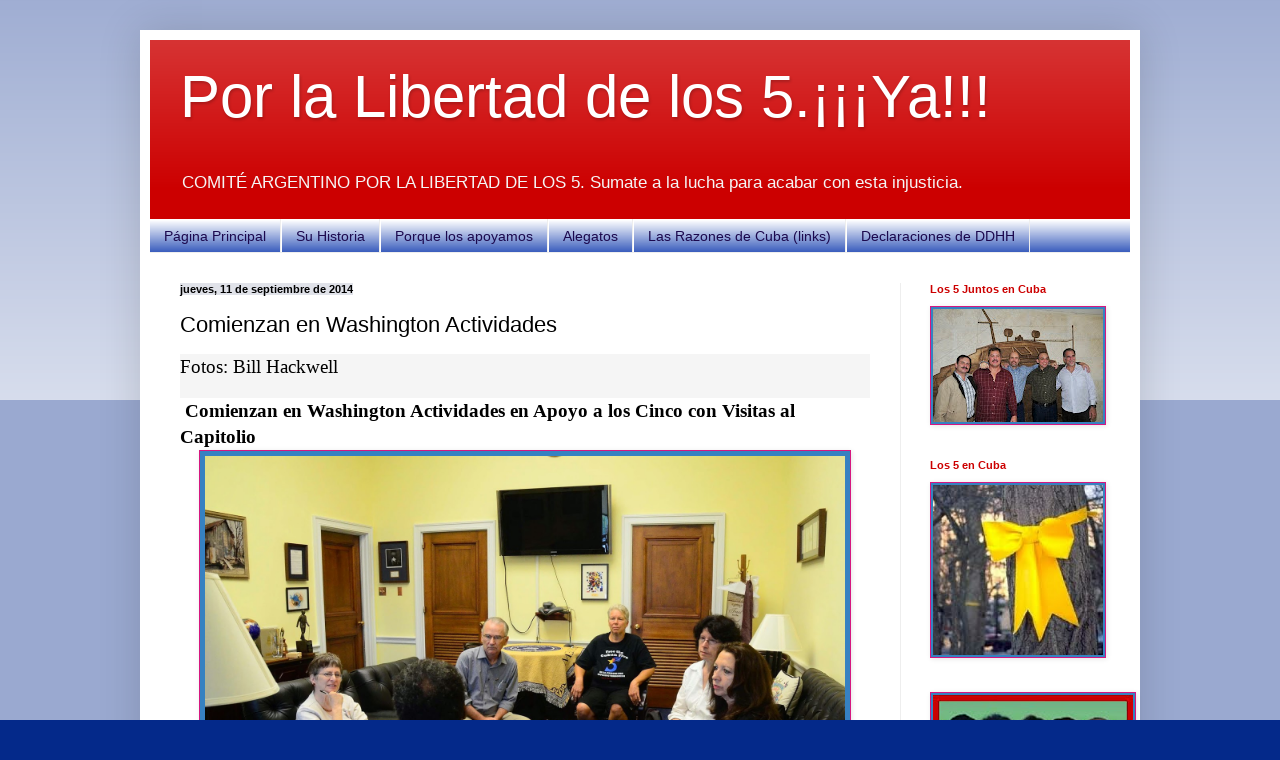

--- FILE ---
content_type: text/html; charset=UTF-8
request_url: https://argentinaporlos5.blogspot.com/2014/09/comienzan-en-washington-actividades.html
body_size: 20573
content:
<!DOCTYPE html>
<html class='v2' dir='ltr' lang='es'>
<head>
<link href='https://www.blogger.com/static/v1/widgets/335934321-css_bundle_v2.css' rel='stylesheet' type='text/css'/>
<meta content='width=1100' name='viewport'/>
<meta content='text/html; charset=UTF-8' http-equiv='Content-Type'/>
<meta content='blogger' name='generator'/>
<link href='https://argentinaporlos5.blogspot.com/favicon.ico' rel='icon' type='image/x-icon'/>
<link href='http://argentinaporlos5.blogspot.com/2014/09/comienzan-en-washington-actividades.html' rel='canonical'/>
<link rel="alternate" type="application/atom+xml" title="Por la Libertad de los 5.&#161;&#161;&#161;Ya!!! - Atom" href="https://argentinaporlos5.blogspot.com/feeds/posts/default" />
<link rel="alternate" type="application/rss+xml" title="Por la Libertad de los 5.&#161;&#161;&#161;Ya!!! - RSS" href="https://argentinaporlos5.blogspot.com/feeds/posts/default?alt=rss" />
<link rel="service.post" type="application/atom+xml" title="Por la Libertad de los 5.&#161;&#161;&#161;Ya!!! - Atom" href="https://www.blogger.com/feeds/1854354777267156011/posts/default" />

<link rel="alternate" type="application/atom+xml" title="Por la Libertad de los 5.&#161;&#161;&#161;Ya!!! - Atom" href="https://argentinaporlos5.blogspot.com/feeds/1704653931288781995/comments/default" />
<!--Can't find substitution for tag [blog.ieCssRetrofitLinks]-->
<link href='https://blogger.googleusercontent.com/img/b/R29vZ2xl/AVvXsEgZMLQkQkCTtxHBa_V2Hbb0wnt9wVehWpaELg-uJLeuvGBjauyklugTGYXrI6YQAC0t2wOp2xH88NodiO93LLir8mNR0D8L8NX0T6VgOP7At3K_-ZNlHEgu_Rf6DAJrThvxSUtfKfs2VBAp/s1600/d_1.jpg' rel='image_src'/>
<meta content='http://argentinaporlos5.blogspot.com/2014/09/comienzan-en-washington-actividades.html' property='og:url'/>
<meta content='Comienzan en Washington Actividades ' property='og:title'/>
<meta content='  Fotos: Bill Hackwell         Comienzan en Washington Actividades en Apoyo a los Cinco con Visitas al Capitolio   Reunión con el congresist...' property='og:description'/>
<meta content='https://blogger.googleusercontent.com/img/b/R29vZ2xl/AVvXsEgZMLQkQkCTtxHBa_V2Hbb0wnt9wVehWpaELg-uJLeuvGBjauyklugTGYXrI6YQAC0t2wOp2xH88NodiO93LLir8mNR0D8L8NX0T6VgOP7At3K_-ZNlHEgu_Rf6DAJrThvxSUtfKfs2VBAp/w1200-h630-p-k-no-nu/d_1.jpg' property='og:image'/>
<title>Por la Libertad de los 5.&#161;&#161;&#161;Ya!!!: Comienzan en Washington Actividades </title>
<style id='page-skin-1' type='text/css'><!--
/*
-----------------------------------------------
Blogger Template Style
Name:     Simple
Designer: Blogger
URL:      www.blogger.com
----------------------------------------------- */
/* Content
----------------------------------------------- */
body {
font: normal normal 12px Arial, Tahoma, Helvetica, FreeSans, sans-serif;
color: #000000;
background: #04298a none repeat scroll top left;
padding: 0 40px 40px 40px;
}
html body .region-inner {
min-width: 0;
max-width: 100%;
width: auto;
}
h2 {
font-size: 22px;
}
a:link {
text-decoration:none;
color: #0b039f;
}
a:visited {
text-decoration:none;
color: #0b039f;
}
a:hover {
text-decoration:underline;
color: #cc00cc;
}
.body-fauxcolumn-outer .fauxcolumn-inner {
background: transparent url(https://resources.blogblog.com/blogblog/data/1kt/simple/body_gradient_tile_light.png) repeat scroll top left;
_background-image: none;
}
.body-fauxcolumn-outer .cap-top {
position: absolute;
z-index: 1;
height: 400px;
width: 100%;
}
.body-fauxcolumn-outer .cap-top .cap-left {
width: 100%;
background: transparent url(https://resources.blogblog.com/blogblog/data/1kt/simple/gradients_light.png) repeat-x scroll top left;
_background-image: none;
}
.content-outer {
-moz-box-shadow: 0 0 40px rgba(0, 0, 0, .15);
-webkit-box-shadow: 0 0 5px rgba(0, 0, 0, .15);
-goog-ms-box-shadow: 0 0 10px #333333;
box-shadow: 0 0 40px rgba(0, 0, 0, .15);
margin-bottom: 1px;
}
.content-inner {
padding: 10px 10px;
}
.content-inner {
background-color: #ffffff;
}
/* Header
----------------------------------------------- */
.header-outer {
background: #cc0000 url(//www.blogblog.com/1kt/simple/gradients_light.png) repeat-x scroll 0 -400px;
_background-image: none;
}
.Header h1 {
font: normal normal 60px Arial, Tahoma, Helvetica, FreeSans, sans-serif;
color: #ffffff;
text-shadow: 1px 2px 3px rgba(0, 0, 0, .2);
}
.Header h1 a {
color: #ffffff;
}
.Header .description {
font-size: 140%;
color: #f5f5f5;
}
.header-inner .Header .titlewrapper {
padding: 22px 30px;
}
.header-inner .Header .descriptionwrapper {
padding: 0 30px;
}
/* Tabs
----------------------------------------------- */
.tabs-inner .section:first-child {
border-top: 0 solid #eeeeee;
}
.tabs-inner .section:first-child ul {
margin-top: -0;
border-top: 0 solid #eeeeee;
border-left: 0 solid #eeeeee;
border-right: 0 solid #eeeeee;
}
.tabs-inner .widget ul {
background: #143eb0 url(https://resources.blogblog.com/blogblog/data/1kt/simple/gradients_light.png) repeat-x scroll 0 -800px;
_background-image: none;
border-bottom: 1px solid #eeeeee;
margin-top: 0;
margin-left: -30px;
margin-right: -30px;
}
.tabs-inner .widget li a {
display: inline-block;
padding: .6em 1em;
font: normal normal 14px Verdana, Geneva, sans-serif;
color: #1c094e;
border-left: 1px solid #ffffff;
border-right: 1px solid #eeeeee;
}
.tabs-inner .widget li:first-child a {
border-left: none;
}
.tabs-inner .widget li.selected a, .tabs-inner .widget li a:hover {
color: #ffd966;
background-color: #213fae;
text-decoration: none;
}
/* Columns
----------------------------------------------- */
.main-outer {
border-top: 0 solid #eeeeee;
}
.fauxcolumn-left-outer .fauxcolumn-inner {
border-right: 1px solid #eeeeee;
}
.fauxcolumn-right-outer .fauxcolumn-inner {
border-left: 1px solid #eeeeee;
}
/* Headings
----------------------------------------------- */
div.widget > h2,
div.widget h2.title {
margin: 0 0 1em 0;
font: normal bold 11px Arial, Tahoma, Helvetica, FreeSans, sans-serif;
color: #cc0000;
}
/* Widgets
----------------------------------------------- */
.widget .zippy {
color: #14b023;
text-shadow: 2px 2px 1px rgba(0, 0, 0, .1);
}
.widget .popular-posts ul {
list-style: none;
}
/* Posts
----------------------------------------------- */
h2.date-header {
font: normal bold 11px Arial, Tahoma, Helvetica, FreeSans, sans-serif;
}
.date-header span {
background-color: #e0e2e9;
color: #000000;
padding: inherit;
letter-spacing: inherit;
margin: inherit;
}
.main-inner {
padding-top: 30px;
padding-bottom: 30px;
}
.main-inner .column-center-inner {
padding: 0 15px;
}
.main-inner .column-center-inner .section {
margin: 0 15px;
}
.post {
margin: 0 0 25px 0;
}
h3.post-title, .comments h4 {
font: normal normal 22px Arial, Tahoma, Helvetica, FreeSans, sans-serif;
margin: .75em 0 0;
}
.post-body {
font-size: 110%;
line-height: 1.4;
position: relative;
}
.post-body img, .post-body .tr-caption-container, .Profile img, .Image img,
.BlogList .item-thumbnail img {
padding: 2px;
background: #3681c1;
border: 1px solid #d6177f;
-moz-box-shadow: 1px 1px 5px rgba(0, 0, 0, .1);
-webkit-box-shadow: 1px 1px 5px rgba(0, 0, 0, .1);
box-shadow: 1px 1px 5px rgba(0, 0, 0, .1);
}
.post-body img, .post-body .tr-caption-container {
padding: 5px;
}
.post-body .tr-caption-container {
color: #000000;
}
.post-body .tr-caption-container img {
padding: 0;
background: transparent;
border: none;
-moz-box-shadow: 0 0 0 rgba(0, 0, 0, .1);
-webkit-box-shadow: 0 0 0 rgba(0, 0, 0, .1);
box-shadow: 0 0 0 rgba(0, 0, 0, .1);
}
.post-header {
margin: 0 0 1.5em;
line-height: 1.6;
font-size: 90%;
}
.post-footer {
margin: 20px -2px 0;
padding: 5px 10px;
color: #000000;
background-color: #e8e8f0;
border-bottom: 1px solid #143eb0;
line-height: 1.6;
font-size: 90%;
}
#comments .comment-author {
padding-top: 1.5em;
border-top: 1px solid #eeeeee;
background-position: 0 1.5em;
}
#comments .comment-author:first-child {
padding-top: 0;
border-top: none;
}
.avatar-image-container {
margin: .2em 0 0;
}
#comments .avatar-image-container img {
border: 1px solid #d6177f;
}
/* Comments
----------------------------------------------- */
.comments .comments-content .icon.blog-author {
background-repeat: no-repeat;
background-image: url([data-uri]);
}
.comments .comments-content .loadmore a {
border-top: 1px solid #14b023;
border-bottom: 1px solid #14b023;
}
.comments .comment-thread.inline-thread {
background-color: #e8e8f0;
}
.comments .continue {
border-top: 2px solid #14b023;
}
/* Accents
---------------------------------------------- */
.section-columns td.columns-cell {
border-left: 1px solid #eeeeee;
}
.blog-pager {
background: transparent none no-repeat scroll top center;
}
.blog-pager-older-link, .home-link,
.blog-pager-newer-link {
background-color: #ffffff;
padding: 5px;
}
.footer-outer {
border-top: 0 dashed #bbbbbb;
}
/* Mobile
----------------------------------------------- */
body.mobile  {
background-size: auto;
}
.mobile .body-fauxcolumn-outer {
background: transparent none repeat scroll top left;
}
.mobile .body-fauxcolumn-outer .cap-top {
background-size: 100% auto;
}
.mobile .content-outer {
-webkit-box-shadow: 0 0 3px rgba(0, 0, 0, .15);
box-shadow: 0 0 3px rgba(0, 0, 0, .15);
}
.mobile .tabs-inner .widget ul {
margin-left: 0;
margin-right: 0;
}
.mobile .post {
margin: 0;
}
.mobile .main-inner .column-center-inner .section {
margin: 0;
}
.mobile .date-header span {
padding: 0.1em 10px;
margin: 0 -10px;
}
.mobile h3.post-title {
margin: 0;
}
.mobile .blog-pager {
background: transparent none no-repeat scroll top center;
}
.mobile .footer-outer {
border-top: none;
}
.mobile .main-inner, .mobile .footer-inner {
background-color: #ffffff;
}
.mobile-index-contents {
color: #000000;
}
.mobile-link-button {
background-color: #0b039f;
}
.mobile-link-button a:link, .mobile-link-button a:visited {
color: #ffffff;
}
.mobile .tabs-inner .section:first-child {
border-top: none;
}
.mobile .tabs-inner .PageList .widget-content {
background-color: #213fae;
color: #ffd966;
border-top: 1px solid #eeeeee;
border-bottom: 1px solid #eeeeee;
}
.mobile .tabs-inner .PageList .widget-content .pagelist-arrow {
border-left: 1px solid #eeeeee;
}

--></style>
<style id='template-skin-1' type='text/css'><!--
body {
min-width: 1000px;
}
.content-outer, .content-fauxcolumn-outer, .region-inner {
min-width: 1000px;
max-width: 1000px;
_width: 1000px;
}
.main-inner .columns {
padding-left: 0px;
padding-right: 230px;
}
.main-inner .fauxcolumn-center-outer {
left: 0px;
right: 230px;
/* IE6 does not respect left and right together */
_width: expression(this.parentNode.offsetWidth -
parseInt("0px") -
parseInt("230px") + 'px');
}
.main-inner .fauxcolumn-left-outer {
width: 0px;
}
.main-inner .fauxcolumn-right-outer {
width: 230px;
}
.main-inner .column-left-outer {
width: 0px;
right: 100%;
margin-left: -0px;
}
.main-inner .column-right-outer {
width: 230px;
margin-right: -230px;
}
#layout {
min-width: 0;
}
#layout .content-outer {
min-width: 0;
width: 800px;
}
#layout .region-inner {
min-width: 0;
width: auto;
}
body#layout div.add_widget {
padding: 8px;
}
body#layout div.add_widget a {
margin-left: 32px;
}
--></style>
<link href='https://www.blogger.com/dyn-css/authorization.css?targetBlogID=1854354777267156011&amp;zx=69ba2046-2325-45df-855a-8c91f479ffc5' media='none' onload='if(media!=&#39;all&#39;)media=&#39;all&#39;' rel='stylesheet'/><noscript><link href='https://www.blogger.com/dyn-css/authorization.css?targetBlogID=1854354777267156011&amp;zx=69ba2046-2325-45df-855a-8c91f479ffc5' rel='stylesheet'/></noscript>
<meta name='google-adsense-platform-account' content='ca-host-pub-1556223355139109'/>
<meta name='google-adsense-platform-domain' content='blogspot.com'/>

</head>
<body class='loading variant-bold'>
<div class='navbar no-items section' id='navbar' name='Barra de navegación'>
</div>
<div class='body-fauxcolumns'>
<div class='fauxcolumn-outer body-fauxcolumn-outer'>
<div class='cap-top'>
<div class='cap-left'></div>
<div class='cap-right'></div>
</div>
<div class='fauxborder-left'>
<div class='fauxborder-right'></div>
<div class='fauxcolumn-inner'>
</div>
</div>
<div class='cap-bottom'>
<div class='cap-left'></div>
<div class='cap-right'></div>
</div>
</div>
</div>
<div class='content'>
<div class='content-fauxcolumns'>
<div class='fauxcolumn-outer content-fauxcolumn-outer'>
<div class='cap-top'>
<div class='cap-left'></div>
<div class='cap-right'></div>
</div>
<div class='fauxborder-left'>
<div class='fauxborder-right'></div>
<div class='fauxcolumn-inner'>
</div>
</div>
<div class='cap-bottom'>
<div class='cap-left'></div>
<div class='cap-right'></div>
</div>
</div>
</div>
<div class='content-outer'>
<div class='content-cap-top cap-top'>
<div class='cap-left'></div>
<div class='cap-right'></div>
</div>
<div class='fauxborder-left content-fauxborder-left'>
<div class='fauxborder-right content-fauxborder-right'></div>
<div class='content-inner'>
<header>
<div class='header-outer'>
<div class='header-cap-top cap-top'>
<div class='cap-left'></div>
<div class='cap-right'></div>
</div>
<div class='fauxborder-left header-fauxborder-left'>
<div class='fauxborder-right header-fauxborder-right'></div>
<div class='region-inner header-inner'>
<div class='header section' id='header' name='Cabecera'><div class='widget Header' data-version='1' id='Header1'>
<div id='header-inner'>
<div class='titlewrapper'>
<h1 class='title'>
<a href='https://argentinaporlos5.blogspot.com/'>
Por la Libertad de los 5.&#161;&#161;&#161;Ya!!!
</a>
</h1>
</div>
<div class='descriptionwrapper'>
<p class='description'><span>COMITÉ ARGENTINO POR LA LIBERTAD DE LOS 5.  
                           
Sumate a la lucha para acabar con esta injusticia.</span></p>
</div>
</div>
</div></div>
</div>
</div>
<div class='header-cap-bottom cap-bottom'>
<div class='cap-left'></div>
<div class='cap-right'></div>
</div>
</div>
</header>
<div class='tabs-outer'>
<div class='tabs-cap-top cap-top'>
<div class='cap-left'></div>
<div class='cap-right'></div>
</div>
<div class='fauxborder-left tabs-fauxborder-left'>
<div class='fauxborder-right tabs-fauxborder-right'></div>
<div class='region-inner tabs-inner'>
<div class='tabs section' id='crosscol' name='Multicolumnas'><div class='widget PageList' data-version='1' id='PageList1'>
<h2>Páginas</h2>
<div class='widget-content'>
<ul>
<li>
<a href='https://argentinaporlos5.blogspot.com/'>Página Principal</a>
</li>
<li>
<a href='https://argentinaporlos5.blogspot.com/p/su-historia.html'>Su Historia</a>
</li>
<li>
<a href='https://argentinaporlos5.blogspot.com/p/porque-apoyamos-los-5.html'>Porque los apoyamos</a>
</li>
<li>
<a href='https://argentinaporlos5.blogspot.com/p/mensaje-de-los-5.html'>Alegatos</a>
</li>
<li>
<a href='https://argentinaporlos5.blogspot.com/p/las-razones-de-cuba-links_07.html'>Las Razones de Cuba (links)</a>
</li>
<li>
<a href='https://argentinaporlos5.blogspot.com/p/declaraciones-de-ddhh.html'>Declaraciones de DDHH</a>
</li>
</ul>
<div class='clear'></div>
</div>
</div></div>
<div class='tabs no-items section' id='crosscol-overflow' name='Cross-Column 2'></div>
</div>
</div>
<div class='tabs-cap-bottom cap-bottom'>
<div class='cap-left'></div>
<div class='cap-right'></div>
</div>
</div>
<div class='main-outer'>
<div class='main-cap-top cap-top'>
<div class='cap-left'></div>
<div class='cap-right'></div>
</div>
<div class='fauxborder-left main-fauxborder-left'>
<div class='fauxborder-right main-fauxborder-right'></div>
<div class='region-inner main-inner'>
<div class='columns fauxcolumns'>
<div class='fauxcolumn-outer fauxcolumn-center-outer'>
<div class='cap-top'>
<div class='cap-left'></div>
<div class='cap-right'></div>
</div>
<div class='fauxborder-left'>
<div class='fauxborder-right'></div>
<div class='fauxcolumn-inner'>
</div>
</div>
<div class='cap-bottom'>
<div class='cap-left'></div>
<div class='cap-right'></div>
</div>
</div>
<div class='fauxcolumn-outer fauxcolumn-left-outer'>
<div class='cap-top'>
<div class='cap-left'></div>
<div class='cap-right'></div>
</div>
<div class='fauxborder-left'>
<div class='fauxborder-right'></div>
<div class='fauxcolumn-inner'>
</div>
</div>
<div class='cap-bottom'>
<div class='cap-left'></div>
<div class='cap-right'></div>
</div>
</div>
<div class='fauxcolumn-outer fauxcolumn-right-outer'>
<div class='cap-top'>
<div class='cap-left'></div>
<div class='cap-right'></div>
</div>
<div class='fauxborder-left'>
<div class='fauxborder-right'></div>
<div class='fauxcolumn-inner'>
</div>
</div>
<div class='cap-bottom'>
<div class='cap-left'></div>
<div class='cap-right'></div>
</div>
</div>
<!-- corrects IE6 width calculation -->
<div class='columns-inner'>
<div class='column-center-outer'>
<div class='column-center-inner'>
<div class='main section' id='main' name='Principal'><div class='widget Blog' data-version='1' id='Blog1'>
<div class='blog-posts hfeed'>

          <div class="date-outer">
        
<h2 class='date-header'><span>jueves, 11 de septiembre de 2014</span></h2>

          <div class="date-posts">
        
<div class='post-outer'>
<div class='post hentry uncustomized-post-template' itemprop='blogPost' itemscope='itemscope' itemtype='http://schema.org/BlogPosting'>
<meta content='https://blogger.googleusercontent.com/img/b/R29vZ2xl/AVvXsEgZMLQkQkCTtxHBa_V2Hbb0wnt9wVehWpaELg-uJLeuvGBjauyklugTGYXrI6YQAC0t2wOp2xH88NodiO93LLir8mNR0D8L8NX0T6VgOP7At3K_-ZNlHEgu_Rf6DAJrThvxSUtfKfs2VBAp/s1600/d_1.jpg' itemprop='image_url'/>
<meta content='1854354777267156011' itemprop='blogId'/>
<meta content='1704653931288781995' itemprop='postId'/>
<a name='1704653931288781995'></a>
<h3 class='post-title entry-title' itemprop='name'>
Comienzan en Washington Actividades 
</h3>
<div class='post-header'>
<div class='post-header-line-1'></div>
</div>
<div class='post-body entry-content' id='post-body-1704653931288781995' itemprop='description articleBody'>
<div style="background-color: white; font-family: tahoma; font-size: 10pt;">
<div style="background: rgb(245, 245, 245);">
<span lang="ES" style="font-family: 'Times New Roman', serif; font-size: 14pt;">Fotos: Bill Hackwell</span></div>
<div style="background: rgb(245, 245, 245);">
<br /></div>
</div>
<div style="background-color: white; font-family: 'times new roman', 'new york', times, serif; font-size: 14pt;">
<div style="background: none 0% 0% repeat scroll transparent; font-family: 'Times New Roman', serif; font-size: 14pt; font-weight: bold; margin-bottom: 0pt;">
&nbsp;<b style="font-size: 18px;"><span lang="ES" style="font-size: 14pt;">Comienzan en Washington Actividades en Apoyo a los Cinco con Visitas al Capitolio</span></b><table align="center" cellpadding="0" cellspacing="0" class="tr-caption-container" style="margin-left: auto; margin-right: auto; text-align: center;"><tbody>
<tr><td style="text-align: center;"><a href="https://blogger.googleusercontent.com/img/b/R29vZ2xl/AVvXsEgZMLQkQkCTtxHBa_V2Hbb0wnt9wVehWpaELg-uJLeuvGBjauyklugTGYXrI6YQAC0t2wOp2xH88NodiO93LLir8mNR0D8L8NX0T6VgOP7At3K_-ZNlHEgu_Rf6DAJrThvxSUtfKfs2VBAp/s1600/d_1.jpg" imageanchor="1" style="margin-left: auto; margin-right: auto;"><img border="0" height="432" src="https://blogger.googleusercontent.com/img/b/R29vZ2xl/AVvXsEgZMLQkQkCTtxHBa_V2Hbb0wnt9wVehWpaELg-uJLeuvGBjauyklugTGYXrI6YQAC0t2wOp2xH88NodiO93LLir8mNR0D8L8NX0T6VgOP7At3K_-ZNlHEgu_Rf6DAJrThvxSUtfKfs2VBAp/s1600/d_1.jpg" width="640" /></a></td></tr>
<tr><td class="tr-caption" style="text-align: center;"><span lang="ES" style="font-size: 14pt; text-align: start;">Reunión con el congresista&nbsp;</span><span style="font-size: 19px; text-align: start;">Emanuel Cleaver</span></td></tr>
</tbody></table>
&nbsp;<span style="background-color: transparent; font-size: 14pt;">10 de Sept. 2014 Washington DC</span></div>
<div style="background: none 0% 0% repeat scroll transparent; font-family: 'Times New Roman', serif; font-size: 14pt; margin-bottom: 0pt;">
<span lang="ES" style="font-size: 14pt;"></span></div>
<div style="background: none 0% 0% repeat scroll transparent; font-family: 'Times New Roman', serif; font-size: 14pt; margin-bottom: 0pt;">
&nbsp;</div>
<div>
</div>
<div style="background: none 0% 0% repeat scroll transparent; font-family: 'Times New Roman', serif; font-size: 14pt; margin-bottom: 0pt;">
</div>
<div style="background-attachment: initial; background-clip: initial; background-image: initial; background-origin: initial; background-position: initial; background-repeat: initial; background-size: initial; margin-bottom: 0pt;">
<span lang="ES" style="font-family: 'Times New Roman', serif; font-size: 14pt;">En el día de hoy, desde tempranas horas de la mañana solidarios con la causa de los Cinco recorrieron una vez más los largos pasillos del Congreso de los Estados Unidos para visitar un número de oficinas, con citas previamente acordadas.</span></div>
<div style="background-attachment: initial; background-clip: initial; background-image: initial; background-origin: initial; background-position: initial; background-repeat: initial; background-size: initial; margin-bottom: 0pt;">
<span lang="ES" style="font-family: 'Times New Roman', serif; font-size: 14pt;"></span>&nbsp;</div>
<table align="center" cellpadding="0" cellspacing="0" class="tr-caption-container" style="margin-left: auto; margin-right: auto; text-align: center;"><tbody>
<tr><td style="text-align: center;"><a href="https://blogger.googleusercontent.com/img/b/R29vZ2xl/AVvXsEjpn6HU6V8zhmA48I8cqjgXuomFd2lP0p11cruf5zGCuEkKRGH6H4FWjftGp1nADx3IfXOVunVWqUWDMY1Ox2tXdiNldw6pyhTbIIfdJ9WRL7zbpuRKohOLTRx5rp3mMBnv6ONhcyeyuroi/s1600/d_4.jpg" imageanchor="1" style="margin-left: auto; margin-right: auto;"><img border="0" height="257" src="https://blogger.googleusercontent.com/img/b/R29vZ2xl/AVvXsEjpn6HU6V8zhmA48I8cqjgXuomFd2lP0p11cruf5zGCuEkKRGH6H4FWjftGp1nADx3IfXOVunVWqUWDMY1Ox2tXdiNldw6pyhTbIIfdJ9WRL7zbpuRKohOLTRx5rp3mMBnv6ONhcyeyuroi/s1600/d_4.jpg" width="400" /></a></td></tr>
<tr><td class="tr-caption" style="text-align: center;"><span lang="ES" style="font-size: 14pt; text-align: start;">Reunión con el congresista&nbsp;</span><span style="font-size: 19px; text-align: start;">Emanuel Cleaver</span></td></tr>
</tbody></table>
<div style="background-attachment: initial; background-clip: initial; background-image: initial; background-origin: initial; background-position: initial; background-repeat: initial; background-size: initial; margin-bottom: 0pt;">
<span lang="ES" style="font-family: 'Times New Roman', serif; font-size: 14pt;">Además de actualizarlos sobre el caso, el grupo urgió a los congresistas y sus asistentes a que busquen la forma de llegar a la Administración Obama para que encuentre una solución humanitaria al caso de los Cinco.&nbsp;</span><span lang="ES" style="font-family: 'Times New Roman', serif; font-size: 14pt;">&nbsp;</span><span lang="ES" style="font-family: 'Times New Roman', serif; font-size: 14pt;"></span></div>
<div style="background-attachment: initial; background-clip: initial; background-image: initial; background-origin: initial; background-position: initial; background-repeat: initial; background-size: initial; margin-bottom: 0pt;">
<span lang="ES" style="font-family: 'Times New Roman', serif; font-size: 14pt;"></span>&nbsp;</div>
<table align="center" cellpadding="0" cellspacing="0" class="tr-caption-container" style="margin-left: auto; margin-right: auto; text-align: center;"><tbody>
<tr><td style="text-align: center;"><a href="https://blogger.googleusercontent.com/img/b/R29vZ2xl/AVvXsEhXh5HwVdkLLvj0RV745vcaUjARJmP4uBHhD1a96mlHc1bQE1ZzJomODbpf-0_6AeoF2JSbsofElbPGeGgNAOs5PXYywZj6NR3GHxwasmuUUtH5Rqh1CuDytR1sSGWLWPNyqAMota4dmKAr/s1600/d_5.jpg" imageanchor="1" style="margin-left: auto; margin-right: auto;"><img border="0" height="273" src="https://blogger.googleusercontent.com/img/b/R29vZ2xl/AVvXsEhXh5HwVdkLLvj0RV745vcaUjARJmP4uBHhD1a96mlHc1bQE1ZzJomODbpf-0_6AeoF2JSbsofElbPGeGgNAOs5PXYywZj6NR3GHxwasmuUUtH5Rqh1CuDytR1sSGWLWPNyqAMota4dmKAr/s1600/d_5.jpg" width="400" /></a></td></tr>
<tr><td class="tr-caption" style="text-align: center;"><span style="font-size: 19px; text-align: start;">Solidarios en los pasillos del Congreso</span></td></tr>
</tbody></table>
<div style="background-attachment: initial; background-clip: initial; background-image: initial; background-origin: initial; background-position: initial; background-repeat: initial; background-size: initial; margin-bottom: 0pt;">
<span lang="ES" style="font-family: 'Times New Roman', serif; font-size: 14pt;">Esta actividad&nbsp;&nbsp;de cabildeo permitirá a los solidarios dar seguimiento&nbsp;</span><span lang="ES" style="font-family: 'Times New Roman', serif; font-size: 14pt;">&nbsp;</span><span lang="ES" style="font-family: 'Times New Roman', serif; font-size: 14pt;">a algunas de las visitas realizadas en Junio de este año durante los &#8220;5 Días por los 5 Cubanos&#8221; en Washington D.C.</span></div>
<div style="background-attachment: initial; background-clip: initial; background-image: initial; background-origin: initial; background-position: initial; background-repeat: initial; background-size: initial; margin-bottom: 0pt;">
<span lang="ES" style="font-family: 'Times New Roman', serif; font-size: 14pt;"></span>&nbsp;</div>
<div style="background-attachment: initial; background-clip: initial; background-image: initial; background-origin: initial; background-position: initial; background-repeat: initial; background-size: initial; margin-bottom: 0pt;">
<span lang="ES" style="font-family: 'Times New Roman', serif; font-size: 14pt;">Las citas con congresistas y senadores tanto demócratas como republicanos se incrementarán jueves y viernes.&nbsp;</span><span lang="ES" style="font-family: 'Times New Roman', serif; font-size: 14pt;">Para el día de mañana, además&nbsp;</span><span lang="ES" style="font-family: 'Times New Roman', serif; font-size: 14pt;">está planeada una actividad solidaria con los Cinco en Casa Rutilio, en Takoma Park. En el año 2012, salvadoreños de esa sede solidaria conformaron el Comité de Takoma Park por la Libertad de los Cinco. La actividad en Casa Rutilio contará con la participación del reconocido abogado José Pertierra y otros invitados especiales,&nbsp;&nbsp;y es parte de las actividades planeadas en Washington DC por el Comité Internacional por la Libertad de los 5 Cubanos para conmemorar el 16 aniversario del arresto de los Cinco.</span></div>
</div>
<div style='clear: both;'></div>
</div>
<div class='post-footer'>
<div class='post-footer-line post-footer-line-1'>
<span class='post-author vcard'>
Publicado por
<span class='fn' itemprop='author' itemscope='itemscope' itemtype='http://schema.org/Person'>
<meta content='https://www.blogger.com/profile/10122578475204760080' itemprop='url'/>
<a class='g-profile' href='https://www.blogger.com/profile/10122578475204760080' rel='author' title='author profile'>
<span itemprop='name'>Comité Argentino por la Libertad de los Cinco</span>
</a>
</span>
</span>
<span class='post-timestamp'>
en
<meta content='http://argentinaporlos5.blogspot.com/2014/09/comienzan-en-washington-actividades.html' itemprop='url'/>
<a class='timestamp-link' href='https://argentinaporlos5.blogspot.com/2014/09/comienzan-en-washington-actividades.html' rel='bookmark' title='permanent link'><abbr class='published' itemprop='datePublished' title='2014-09-11T16:45:00-03:00'>16:45</abbr></a>
</span>
<span class='post-comment-link'>
</span>
<span class='post-icons'>
<span class='item-control blog-admin pid-739385948'>
<a href='https://www.blogger.com/post-edit.g?blogID=1854354777267156011&postID=1704653931288781995&from=pencil' title='Editar entrada'>
<img alt='' class='icon-action' height='18' src='https://resources.blogblog.com/img/icon18_edit_allbkg.gif' width='18'/>
</a>
</span>
</span>
<div class='post-share-buttons goog-inline-block'>
<a class='goog-inline-block share-button sb-email' href='https://www.blogger.com/share-post.g?blogID=1854354777267156011&postID=1704653931288781995&target=email' target='_blank' title='Enviar por correo electrónico'><span class='share-button-link-text'>Enviar por correo electrónico</span></a><a class='goog-inline-block share-button sb-blog' href='https://www.blogger.com/share-post.g?blogID=1854354777267156011&postID=1704653931288781995&target=blog' onclick='window.open(this.href, "_blank", "height=270,width=475"); return false;' target='_blank' title='Escribe un blog'><span class='share-button-link-text'>Escribe un blog</span></a><a class='goog-inline-block share-button sb-twitter' href='https://www.blogger.com/share-post.g?blogID=1854354777267156011&postID=1704653931288781995&target=twitter' target='_blank' title='Compartir en X'><span class='share-button-link-text'>Compartir en X</span></a><a class='goog-inline-block share-button sb-facebook' href='https://www.blogger.com/share-post.g?blogID=1854354777267156011&postID=1704653931288781995&target=facebook' onclick='window.open(this.href, "_blank", "height=430,width=640"); return false;' target='_blank' title='Compartir con Facebook'><span class='share-button-link-text'>Compartir con Facebook</span></a><a class='goog-inline-block share-button sb-pinterest' href='https://www.blogger.com/share-post.g?blogID=1854354777267156011&postID=1704653931288781995&target=pinterest' target='_blank' title='Compartir en Pinterest'><span class='share-button-link-text'>Compartir en Pinterest</span></a>
</div>
</div>
<div class='post-footer-line post-footer-line-2'>
<span class='post-labels'>
Etiquetas:
<a href='https://argentinaporlos5.blogspot.com/search/label/Washington' rel='tag'>Washington</a>
</span>
</div>
<div class='post-footer-line post-footer-line-3'>
<span class='post-location'>
</span>
</div>
</div>
</div>
<div class='comments' id='comments'>
<a name='comments'></a>
<h4>No hay comentarios:</h4>
<div id='Blog1_comments-block-wrapper'>
<dl class='avatar-comment-indent' id='comments-block'>
</dl>
</div>
<p class='comment-footer'>
<div class='comment-form'>
<a name='comment-form'></a>
<h4 id='comment-post-message'>Publicar un comentario</h4>
<p>
</p>
<a href='https://www.blogger.com/comment/frame/1854354777267156011?po=1704653931288781995&hl=es&saa=85391&origin=https://argentinaporlos5.blogspot.com' id='comment-editor-src'></a>
<iframe allowtransparency='true' class='blogger-iframe-colorize blogger-comment-from-post' frameborder='0' height='410px' id='comment-editor' name='comment-editor' src='' width='100%'></iframe>
<script src='https://www.blogger.com/static/v1/jsbin/2830521187-comment_from_post_iframe.js' type='text/javascript'></script>
<script type='text/javascript'>
      BLOG_CMT_createIframe('https://www.blogger.com/rpc_relay.html');
    </script>
</div>
</p>
</div>
</div>

        </div></div>
      
</div>
<div class='blog-pager' id='blog-pager'>
<span id='blog-pager-newer-link'>
<a class='blog-pager-newer-link' href='https://argentinaporlos5.blogspot.com/2014/09/todo-listo-para-el-x-coloquio.html' id='Blog1_blog-pager-newer-link' title='Entrada más reciente'>Entrada más reciente</a>
</span>
<span id='blog-pager-older-link'>
<a class='blog-pager-older-link' href='https://argentinaporlos5.blogspot.com/2014/09/mensaje-desde-kazajstan.html' id='Blog1_blog-pager-older-link' title='Entrada antigua'>Entrada antigua</a>
</span>
<a class='home-link' href='https://argentinaporlos5.blogspot.com/'>Inicio</a>
</div>
<div class='clear'></div>
<div class='post-feeds'>
<div class='feed-links'>
Suscribirse a:
<a class='feed-link' href='https://argentinaporlos5.blogspot.com/feeds/1704653931288781995/comments/default' target='_blank' type='application/atom+xml'>Enviar comentarios (Atom)</a>
</div>
</div>
</div></div>
</div>
</div>
<div class='column-left-outer'>
<div class='column-left-inner'>
<aside>
</aside>
</div>
</div>
<div class='column-right-outer'>
<div class='column-right-inner'>
<aside>
<div class='sidebar section' id='sidebar-right-1'><div class='widget Image' data-version='1' id='Image7'>
<h2>Los 5 Juntos en Cuba</h2>
<div class='widget-content'>
<img alt='Los 5 Juntos en Cuba' height='113' id='Image7_img' src='https://blogger.googleusercontent.com/img/b/R29vZ2xl/AVvXsEjTkAOZ9-wKMSAOr7XGY3Khk1HHIV8mRta0rt4OwV7i1bAgEhgiFdEvNhQUDo6auU7AhyaG7Pl-LK90rdNdJoIjB7olsZfpiKrclu4bBn87RoS-5LG7Aasqx7eNixjGBeSErmOtvIAXv8CV/s170/los5x.jpg' width='170'/>
<br/>
</div>
<div class='clear'></div>
</div><div class='widget Image' data-version='1' id='Image6'>
<h2>Los 5 en Cuba</h2>
<div class='widget-content'>
<img alt='Los 5 en Cuba' height='170' id='Image6_img' src='https://blogger.googleusercontent.com/img/b/R29vZ2xl/AVvXsEhqjF0O9ZB3U9WPbMfzq7uPdWDqeJdBf5w5ZpRRzIIkkH8Ny1owGfZJ0iyUX6n3yBZ0Va67nuysiWyNQ3N4VF5s_eobPLJ6RWQOO8EBtfiBMp2fMlE7nTpxXdrwezsxmaQuv1UkeAUqgVge/s1600/5-mo%25C3%25B1o.jpg' width='170'/>
<br/>
</div>
<div class='clear'></div>
</div><div class='widget Image' data-version='1' id='Image1'>
<div class='widget-content'>
<img alt='' height='168' id='Image1_img' src='https://blogger.googleusercontent.com/img/b/R29vZ2xl/AVvXsEih7acr3As5LyVTOFnSUFrflrS2pDxCjagHVs6DNPlOzBDHtbVqN0Y8vM9iwmr4t5k5Hzo5aYI6oBx3cm82ryj8JL1ixaNusdo3Y8SNA2rnuuwgaYEL0UNRH5ALYMM6HG9pLI5r-E8jaxo/s200/cinco-heroes-cubanos1.jpg' width='200'/>
<br/>
</div>
<div class='clear'></div>
</div><div class='widget Image' data-version='1' id='Image5'>
<h2>&#161;&#161;&#161;Ya están en CUBA!!!</h2>
<div class='widget-content'>
<img alt='¡¡¡Ya están en CUBA!!!' height='170' id='Image5_img' src='https://blogger.googleusercontent.com/img/b/R29vZ2xl/AVvXsEgRwr5kPn2HIi0XEeeRKHEwcgcbGaqTtTErYHwU0cFqK-rG6OvprEdw09sXHzeDeGb7ZjF8Z42N5KCwh6rBJjk8k1hS3oz1ScLV0yXWObzYZUSHWAsUaaIBx57JydI9nBlaMId6GX36wSY3/s170/Fer-Rene.jpg' width='128'/>
<br/>
</div>
<div class='clear'></div>
</div><div class='widget Image' data-version='1' id='Image2'>
<h2>Fidel</h2>
<div class='widget-content'>
<a href='http://www.cubadebate.cu/categoria/reflexiones-fidel/'>
<img alt='Fidel' height='125' id='Image2_img' src='https://blogger.googleusercontent.com/img/b/R29vZ2xl/AVvXsEiEspu_WTFbhc7_-N3eBBIQZxiyYakq_xITtXZ7AMIc6v5e-jFKnVRjvNWFnfJ5WRFEyPfNl6KeyywTQ7jRwczJEZU4CJWAT18Th3xfJE9rNKCsg4UrGHSXWcWW2rmObKzS4bZ8nXaGGTC-/s1600/fidel-reflexiones.jpg' width='150'/>
</a>
<br/>
</div>
<div class='clear'></div>
</div><div class='widget Translate' data-version='1' id='Translate1'>
<h2 class='title'>Traducir</h2>
<div id='google_translate_element'></div>
<script>
    function googleTranslateElementInit() {
      new google.translate.TranslateElement({
        pageLanguage: 'es',
        autoDisplay: 'true',
        layout: google.translate.TranslateElement.InlineLayout.SIMPLE
      }, 'google_translate_element');
    }
  </script>
<script src='//translate.google.com/translate_a/element.js?cb=googleTranslateElementInit'></script>
<div class='clear'></div>
</div><div class='widget Stats' data-version='1' id='Stats1'>
<h2>Páginas visitadas</h2>
<div class='widget-content'>
<div id='Stats1_content' style='display: none;'>
<span class='counter-wrapper graph-counter-wrapper' id='Stats1_totalCount'>
</span>
<div class='clear'></div>
</div>
</div>
</div><div class='widget HTML' data-version='1' id='HTML1'>
<h2 class='title'>De donde nos miran</h2>
<div class='widget-content'>
<div><script src="//www.widgeo.net/geocompteur/geolive.php?c=geolive_caroussel&amp;adult=adult&amp;cat=news&amp;id=2194898"></script><br />
<noscript><a href="http://www.widgeo.net">widgets</a></noscript>
<a href="http://www.widgeo.net"><img alt="widgets" border="0" src="https://lh3.googleusercontent.com/blogger_img_proxy/AEn0k_uorHA7k5Vnb0nCucBRlq_Wqq-OMOLXhH2257VqTEEeBnGALTCahEH-dn2G1yZ-PiGlOp9JwiUfExocbLPq1xiI5_2FBrp32g=s0-d"></a></div>
</div>
<div class='clear'></div>
</div><div class='widget HTML' data-version='1' id='HTML2'>
<h2 class='title'>Donde</h2>
<div class='widget-content'>
<script src="//www.widgeo.net/geocompteur/geocompteur.php?c=geoall&amp;id=2228752&amp;adult=0&amp;cat=news&amp;fonce&amp;claire"></script><br />
<a href="http://www.widgeo.net"><img alt="web widgets" border="0" src="https://lh3.googleusercontent.com/blogger_img_proxy/AEn0k_uorHA7k5Vnb0nCucBRlq_Wqq-OMOLXhH2257VqTEEeBnGALTCahEH-dn2G1yZ-PiGlOp9JwiUfExocbLPq1xiI5_2FBrp32g=s0-d" style="position:absolute; bottom:0px; left:0px"></a>
</div>
<div class='clear'></div>
</div><div class='widget Image' data-version='1' id='Image4'>
<div class='widget-content'>
<img alt='' height='160' id='Image4_img' src='https://blogger.googleusercontent.com/img/b/R29vZ2xl/AVvXsEhmpGCCaJ6sUFBYq5rqc6pEsm7c-QVeUgZP5zdikYb73KIuEWKvgeIwbfRjHAOeAWZoANMwiIbQbcDmoyOHemnhp8QxiUdz2bSe9YJSbLyncpTZIII5xQbK3rYe5ztB0vnDa0vpAjZ2DdQ/s220/5logo-comite.jpg' width='160'/>
<br/>
</div>
<div class='clear'></div>
</div><div class='widget Text' data-version='1' id='Text2'>
<h2 class='title'>Para contactarse:</h2>
<div class='widget-content'>
comiteargentinoporloscinco@gmail.com
</div>
<div class='clear'></div>
</div><div class='widget Text' data-version='1' id='Text5'>
<h2 class='title'>Escribe a Antonio, Gerardo y Ramón</h2>
<div class='widget-content'>
<p   style="font-weight: normal; line-height: normal;font-family:Georgia, serif;font-size:100%;"><span style="font-style: normal;"><strong>Antonio Guerrero </strong>&#8226; #58741-004 &#8226; </span><i style="font-size: 100%;">Quarters: APACHE A &#8226; FCI Marianna &#8226; P.O.Box 7007 &#8226; Marianna, FL 32447-7007 - USA</i></p><p   style="font-weight: normal; line-height: normal;font-family:Georgia, serif;font-size:100%;"><span style="font-size:medium;">-----------------------------------------------------------</span></p><p style="font-style: normal; font-weight: normal;"><strong style="font-family: Georgia, serif; font-size: 100%; line-height: normal;">Gerardo Hernandez </strong><span style="font-size: 100%; line-height: normal;font-family:Georgia, serif;font-size:100%;">&#8226; #58739-004  USP Victorville  PO BOX 3900  Adelanto, CA 92301</span></p><p style="font-style: normal; font-weight: normal;"><span style="font-size: 100%; line-height: normal;font-family:Georgia, serif;font-size:100%;">-----------------------------------------------------------</span></p><p style="font-style: normal; font-weight: normal;"><strong>Ramón Labañino Salazar</strong></p><p style="font-style: normal; font-weight: normal;"><strong style="font-size: 100%;">Luis Medina #58734-004 </strong><span style="font-size:100%;">&#8226; FCI Ashland, P.O. Box 6001, Ashland, KY 41105</span></p><p style="font-family: Georgia, serif; font-size: 100%; font-weight: normal; line-height: normal;">(NOTA: el sobre debe dirigirse a "Luis Medina," pero en su interior la carta a  <strong style="font-style: normal;">Ramon</strong>) </p>
</div>
<div class='clear'></div>
</div><div class='widget Followers' data-version='1' id='Followers1'>
<div class='widget-content'>
<div id='Followers1-wrapper'>
<div style='margin-right:2px;'>
<div><script type="text/javascript" src="https://apis.google.com/js/platform.js"></script>
<div id="followers-iframe-container"></div>
<script type="text/javascript">
    window.followersIframe = null;
    function followersIframeOpen(url) {
      gapi.load("gapi.iframes", function() {
        if (gapi.iframes && gapi.iframes.getContext) {
          window.followersIframe = gapi.iframes.getContext().openChild({
            url: url,
            where: document.getElementById("followers-iframe-container"),
            messageHandlersFilter: gapi.iframes.CROSS_ORIGIN_IFRAMES_FILTER,
            messageHandlers: {
              '_ready': function(obj) {
                window.followersIframe.getIframeEl().height = obj.height;
              },
              'reset': function() {
                window.followersIframe.close();
                followersIframeOpen("https://www.blogger.com/followers/frame/1854354777267156011?colors\x3dCgt0cmFuc3BhcmVudBILdHJhbnNwYXJlbnQaByMwMDAwMDAiByMwYjAzOWYqByNmZmZmZmYyByNjYzAwMDA6ByMwMDAwMDBCByMwYjAzOWZKByMxNGIwMjNSByMwYjAzOWZaC3RyYW5zcGFyZW50\x26pageSize\x3d21\x26hl\x3des\x26origin\x3dhttps://argentinaporlos5.blogspot.com");
              },
              'open': function(url) {
                window.followersIframe.close();
                followersIframeOpen(url);
              }
            }
          });
        }
      });
    }
    followersIframeOpen("https://www.blogger.com/followers/frame/1854354777267156011?colors\x3dCgt0cmFuc3BhcmVudBILdHJhbnNwYXJlbnQaByMwMDAwMDAiByMwYjAzOWYqByNmZmZmZmYyByNjYzAwMDA6ByMwMDAwMDBCByMwYjAzOWZKByMxNGIwMjNSByMwYjAzOWZaC3RyYW5zcGFyZW50\x26pageSize\x3d21\x26hl\x3des\x26origin\x3dhttps://argentinaporlos5.blogspot.com");
  </script></div>
</div>
</div>
<div class='clear'></div>
</div>
</div><div class='widget LinkList' data-version='1' id='LinkList1'>
<h2>Páginas Web Favoritas</h2>
<div class='widget-content'>
<ul>
<li><a href='http://www.ain.cu/'>Agencia Cubana de Noticias</a></li>
<li><a href='http://www.cambiosencuba.blogspot.com/'>Cambios en Cuba (Cuba)</a></li>
<li><a href='http://www.freethefive.org/'>Comité Nacional para la Liberación de los 5 (USA)</a></li>
<li><a href='http://www.cubahora.cu/'>Cuba Ahora (Cuba)</a></li>
<li><a href='http://www.cubadebate.cu/'>CubaDebate (Cuba)</a></li>
<li><a href='http://www.liberenalos5ya.com.ar/'>Desde la patagonia por los Cinco (Arg.)</a></li>
<li><a href='http://www.embacuba.com.ar/'>Embajada de Cuba</a></li>
<li><a href='http://www.granma.cu/'>Granma Internacional (Cuba)</a></li>
<li><a href='http://www.haciendolascosasmal.blogspot.com/'>Haciendo las cosas mal (Cuba)</a></li>
<li><a href='http://www.islamiacu.blogspot.com/'>Isla Mia Cuba (Cuba)</a></li>
<li><a href='http://www.lapolillacubana.nireblog.com/'>La polilla cubana (Cuba)</a></li>
<li><a href='http://losqueremoslibres.blogspot.com/'>Los queremos libres &#161;YA!</a></li>
<li><a href='http://www.prensa-latina.cu/'>Prensa Latina</a></li>
<li><a href='http://www.radionuevitas.icrt.cu/'>Radio Nuevitas (Cuba)</a></li>
<li><a href='http://www.rebelion.org/'>Rebelión</a></li>
</ul>
<div class='clear'></div>
</div>
</div><div class='widget Text' data-version='1' id='Text1'>
<h2 class='title'>Reuniones</h2>
<div class='widget-content'>
<div> Miercoles 19 hs. en la Casa de la Amistad Argentina - Cubana - Alsina 1744 CABA.</div>
</div>
<div class='clear'></div>
</div><div class='widget Image' data-version='1' id='Image3'>
<div class='widget-content'>
<img alt='' height='250' id='Image3_img' src='https://blogger.googleusercontent.com/img/b/R29vZ2xl/AVvXsEhYmDPTJ8BQZnljhFgpnJNS5ZFdE7D8vZf_k-WVHTFjthJC7c8RiwCTe5ORPZGQv0vSa_8ogWzjXU5eTjCLTD0WvoQO4lpUsz-kxGIQgmiU_g5VSbPTwiuTOGVyfwSSKBbN5Gq4elQq7hY/s250/5-libertad-mano.jpg' width='175'/>
<br/>
</div>
<div class='clear'></div>
</div><div class='widget BlogArchive' data-version='1' id='BlogArchive1'>
<h2>Archivo del blog</h2>
<div class='widget-content'>
<div id='ArchiveList'>
<div id='BlogArchive1_ArchiveList'>
<ul class='hierarchy'>
<li class='archivedate collapsed'>
<a class='toggle' href='javascript:void(0)'>
<span class='zippy'>

        &#9658;&#160;
      
</span>
</a>
<a class='post-count-link' href='https://argentinaporlos5.blogspot.com/2015/'>
2015
</a>
<span class='post-count' dir='ltr'>(54)</span>
<ul class='hierarchy'>
<li class='archivedate collapsed'>
<a class='toggle' href='javascript:void(0)'>
<span class='zippy'>

        &#9658;&#160;
      
</span>
</a>
<a class='post-count-link' href='https://argentinaporlos5.blogspot.com/2015/09/'>
septiembre
</a>
<span class='post-count' dir='ltr'>(1)</span>
</li>
</ul>
<ul class='hierarchy'>
<li class='archivedate collapsed'>
<a class='toggle' href='javascript:void(0)'>
<span class='zippy'>

        &#9658;&#160;
      
</span>
</a>
<a class='post-count-link' href='https://argentinaporlos5.blogspot.com/2015/07/'>
julio
</a>
<span class='post-count' dir='ltr'>(3)</span>
</li>
</ul>
<ul class='hierarchy'>
<li class='archivedate collapsed'>
<a class='toggle' href='javascript:void(0)'>
<span class='zippy'>

        &#9658;&#160;
      
</span>
</a>
<a class='post-count-link' href='https://argentinaporlos5.blogspot.com/2015/06/'>
junio
</a>
<span class='post-count' dir='ltr'>(7)</span>
</li>
</ul>
<ul class='hierarchy'>
<li class='archivedate collapsed'>
<a class='toggle' href='javascript:void(0)'>
<span class='zippy'>

        &#9658;&#160;
      
</span>
</a>
<a class='post-count-link' href='https://argentinaporlos5.blogspot.com/2015/05/'>
mayo
</a>
<span class='post-count' dir='ltr'>(5)</span>
</li>
</ul>
<ul class='hierarchy'>
<li class='archivedate collapsed'>
<a class='toggle' href='javascript:void(0)'>
<span class='zippy'>

        &#9658;&#160;
      
</span>
</a>
<a class='post-count-link' href='https://argentinaporlos5.blogspot.com/2015/04/'>
abril
</a>
<span class='post-count' dir='ltr'>(2)</span>
</li>
</ul>
<ul class='hierarchy'>
<li class='archivedate collapsed'>
<a class='toggle' href='javascript:void(0)'>
<span class='zippy'>

        &#9658;&#160;
      
</span>
</a>
<a class='post-count-link' href='https://argentinaporlos5.blogspot.com/2015/03/'>
marzo
</a>
<span class='post-count' dir='ltr'>(1)</span>
</li>
</ul>
<ul class='hierarchy'>
<li class='archivedate collapsed'>
<a class='toggle' href='javascript:void(0)'>
<span class='zippy'>

        &#9658;&#160;
      
</span>
</a>
<a class='post-count-link' href='https://argentinaporlos5.blogspot.com/2015/02/'>
febrero
</a>
<span class='post-count' dir='ltr'>(14)</span>
</li>
</ul>
<ul class='hierarchy'>
<li class='archivedate collapsed'>
<a class='toggle' href='javascript:void(0)'>
<span class='zippy'>

        &#9658;&#160;
      
</span>
</a>
<a class='post-count-link' href='https://argentinaporlos5.blogspot.com/2015/01/'>
enero
</a>
<span class='post-count' dir='ltr'>(21)</span>
</li>
</ul>
</li>
</ul>
<ul class='hierarchy'>
<li class='archivedate expanded'>
<a class='toggle' href='javascript:void(0)'>
<span class='zippy toggle-open'>

        &#9660;&#160;
      
</span>
</a>
<a class='post-count-link' href='https://argentinaporlos5.blogspot.com/2014/'>
2014
</a>
<span class='post-count' dir='ltr'>(708)</span>
<ul class='hierarchy'>
<li class='archivedate collapsed'>
<a class='toggle' href='javascript:void(0)'>
<span class='zippy'>

        &#9658;&#160;
      
</span>
</a>
<a class='post-count-link' href='https://argentinaporlos5.blogspot.com/2014/12/'>
diciembre
</a>
<span class='post-count' dir='ltr'>(84)</span>
</li>
</ul>
<ul class='hierarchy'>
<li class='archivedate collapsed'>
<a class='toggle' href='javascript:void(0)'>
<span class='zippy'>

        &#9658;&#160;
      
</span>
</a>
<a class='post-count-link' href='https://argentinaporlos5.blogspot.com/2014/11/'>
noviembre
</a>
<span class='post-count' dir='ltr'>(33)</span>
</li>
</ul>
<ul class='hierarchy'>
<li class='archivedate collapsed'>
<a class='toggle' href='javascript:void(0)'>
<span class='zippy'>

        &#9658;&#160;
      
</span>
</a>
<a class='post-count-link' href='https://argentinaporlos5.blogspot.com/2014/10/'>
octubre
</a>
<span class='post-count' dir='ltr'>(80)</span>
</li>
</ul>
<ul class='hierarchy'>
<li class='archivedate expanded'>
<a class='toggle' href='javascript:void(0)'>
<span class='zippy toggle-open'>

        &#9660;&#160;
      
</span>
</a>
<a class='post-count-link' href='https://argentinaporlos5.blogspot.com/2014/09/'>
septiembre
</a>
<span class='post-count' dir='ltr'>(127)</span>
<ul class='posts'>
<li><a href='https://argentinaporlos5.blogspot.com/2014/09/maduro-pide-en-el-bronx-la-libertad-de.html'>Maduro pide en el Bronx la Libertad de los CInco</a></li>
<li><a href='https://argentinaporlos5.blogspot.com/2014/09/32-parlamentarios-piden-obama-libertad.html'>32 Parlamentarios Piden a Obama Libertad para Anti...</a></li>
<li><a href='https://argentinaporlos5.blogspot.com/2014/09/boletin-de-noticias-23-septiembre-2014.html'>Boletín de noticias: 23 Septiembre 2014 - 4:00pm</a></li>
<li><a href='https://argentinaporlos5.blogspot.com/2014/09/peru-evento-por-los-5-en-el-congreso-de.html'>Perú: Evento por los 5 en el Congreso de la República</a></li>
<li><a href='https://argentinaporlos5.blogspot.com/2014/09/embajada-de-cuba-en-bucarest.html'>Embajada de Cuba en Bucarest</a></li>
<li><a href='https://argentinaporlos5.blogspot.com/2014/09/os-cinco-la-colmenita-x-coloquio.html'>OS CINCO - La Colmenita - X Colóquio</a></li>
<li><a href='https://argentinaporlos5.blogspot.com/2014/09/antonio-gerrero-y-el-ajedrez-liberador.html'>Antonio Gerrero y el ajedrez liberador</a></li>
<li><a href='https://argentinaporlos5.blogspot.com/2014/09/premio-la-dignidad.html'>Premio a la Dignidad</a></li>
<li><a href='https://argentinaporlos5.blogspot.com/2014/09/actividad-en-el-cerro-la-habana.html'>Actividad en el Cerro - La Habana</a></li>
<li><a href='https://argentinaporlos5.blogspot.com/2014/09/video-de-os-cinco-brasil.html'>Video de Os Cinco - Brasil</a></li>
<li><a href='https://argentinaporlos5.blogspot.com/2014/09/hungria-comunicado.html'>Hungría comunicado</a></li>
<li><a href='https://argentinaporlos5.blogspot.com/2014/09/fernando-en-belgica-frances-y-castellano.html'>Fernando en Bélgica (francés y castellano)</a></li>
<li><a href='https://argentinaporlos5.blogspot.com/2014/09/libro-sobre-los-cinco-gana-premio-en.html'>Libro sobre los Cinco gana premio en Canadá</a></li>
<li><a href='https://argentinaporlos5.blogspot.com/2014/09/de-suecia-carta-dirigida-al-pueblo-de.html'>De Suecia: Carta dirigida al pueblo de los Estados...</a></li>
<li><a href='https://argentinaporlos5.blogspot.com/2014/09/jovenes-por-los-5-un-blog-una-comunidad.html'>Jóvenes por los 5: un blog, una comunidad, una his...</a></li>
<li><a href='https://argentinaporlos5.blogspot.com/2014/09/fernando-en-madrid.html'>Fernando en Madrid</a></li>
<li><a href='https://argentinaporlos5.blogspot.com/2014/09/resumen-de-actividades-por-los-5.html'>Resumen de Actividades por los 5 Cubanos en Washin...</a></li>
<li><a href='https://argentinaporlos5.blogspot.com/2014/09/los-cinco-son-resultado-del-ejemplo-de.html'>Los Cinco son resultado del ejemplo de Cuba, afirm...</a></li>
<li><a href='https://argentinaporlos5.blogspot.com/2014/09/10-anos-de-la-llegada-del-granma.html'>10 años de la llegada del Granma Internacional a l...</a></li>
<li><a href='https://argentinaporlos5.blogspot.com/2014/09/cinco-heroes-de-verdad.html'>Cinco héroes de verdad</a></li>
<li><a href='https://argentinaporlos5.blogspot.com/2014/09/fmln-expresa-solidaridad-y-apoyo-la.html'>FMLN expresa solidaridad y apoyo a la causa de Los...</a></li>
<li><a href='https://argentinaporlos5.blogspot.com/2014/09/el-salvador-antonio-guerrero-agradece.html'>El Salvador: Antonio Guerrero agradece solidaridad...</a></li>
<li><a href='https://argentinaporlos5.blogspot.com/2014/09/fernando-gonzalez-llort-en-madrid-video.html'>Fernando González LLort en Madrid (video)</a></li>
<li><a href='https://argentinaporlos5.blogspot.com/2014/09/video-de-rene-en-fiesta-en-el-pc-de.html'>Vídeo de René en Fiesta en el PC de Portugal</a></li>
<li><a href='https://argentinaporlos5.blogspot.com/2014/09/dias-de-cuba-en-serbia-dedicados-la.html'>DIAS DE CUBA EN SERBIA DEDICADOS A LA JORNADA MUND...</a></li>
<li><a href='https://argentinaporlos5.blogspot.com/2014/09/praga-por-novena-ocasion-reclaman.html'>Praga: Por novena ocasión reclaman justicia en el ...</a></li>
<li><a href='https://argentinaporlos5.blogspot.com/2014/09/mucho-mas-que-silencios.html'>Mucho más que silencios</a></li>
<li><a href='https://argentinaporlos5.blogspot.com/2014/09/16th-anniversary-of-arrest-of-cuban-5.html'>16th anniversary of the arrest of the Cuban 5 - Wa...</a></li>
<li><a href='https://argentinaporlos5.blogspot.com/2014/09/cuba-los-cinco-no-eran-espias-video.html'>&quot;Cuba: Los Cinco no eran espías&quot;  (video)</a></li>
<li><a href='https://argentinaporlos5.blogspot.com/2014/09/piden-en-washington-liberacion-de.html'>Piden en Washington liberación de cubanos antiterr...</a></li>
<li><a href='https://argentinaporlos5.blogspot.com/2014/09/ofrece-la-embajadora-de-cuba-en.html'>Ofrece la Embajadora de Cuba en Bulgaria conferenc...</a></li>
<li><a href='https://argentinaporlos5.blogspot.com/2014/09/estocolmo-suecia-manifestacion-del-13.html'>Estocolmo, Suecia - Manifestación del 13 de septie...</a></li>
<li><a href='https://argentinaporlos5.blogspot.com/2014/09/obama-ha-decepcionado-cuba-con-sus.html'>&quot;Obama ha decepcionado a Cuba con sus promesas inc...</a></li>
<li><a href='https://argentinaporlos5.blogspot.com/2014/09/nunca-escuchamos-hablar-del-terrorismo.html'>&quot;Nunca escuchamos hablar del terrorismo que se le ...</a></li>
<li><a href='https://argentinaporlos5.blogspot.com/2014/09/xxiii-encuentro-nacional-de-solidaridad.html'>XXIII Encuentro Nacional de Solidaridad con Cuba -...</a></li>
<li><a href='https://argentinaporlos5.blogspot.com/2014/09/acciones-en-san-francisco-y-mas-por-los.html'>Acciones en San Francisco, y más por los Cinco</a></li>
<li><a href='https://argentinaporlos5.blogspot.com/2014/09/san-francisco-actions-for-cuban-five.html'>San Francisco actions for the Cuban Five</a></li>
<li><a href='https://argentinaporlos5.blogspot.com/2014/09/arribara-espana-heroe-cubano-fernando.html'>Arribará a España héroe cubano Fernando González</a></li>
<li><a href='https://argentinaporlos5.blogspot.com/2014/09/colombia-encuentro-nacional-de.html'>Colombia: Encuentro Nacional de Solidaridad con Cuba</a></li>
<li><a href='https://argentinaporlos5.blogspot.com/2014/09/demostraciones-de-solidaridad-con-los.html'>Demostraciones de Solidaridad con Los Cinco en Est...</a></li>
<li><a href='https://argentinaporlos5.blogspot.com/2014/09/atilio-boron-obama-llego-la-hora-del.html'>Atilio Borón: Obama, llegó la hora del indulto</a></li>
<li><a href='https://argentinaporlos5.blogspot.com/2014/09/roma-gran-exito-de-las-5-iniciativas.html'>Roma - GRAN EXITO DE LAS 5 iniciativas culturales ...</a></li>
<li><a href='https://argentinaporlos5.blogspot.com/2014/09/declaracion-final-del-x-coloquio.html'>Declaración final del X Coloquio</a></li>
<li><a href='https://argentinaporlos5.blogspot.com/2014/09/final-declaration-and-action-plan.html'>Final Declaration and Action Plan of the 10th  Int...</a></li>
<li><a href='https://argentinaporlos5.blogspot.com/2014/09/llaman-la-libertad-de-los-cinco-en.html'>Llaman a la libertad de Los Cinco en Astana</a></li>
<li><a href='https://argentinaporlos5.blogspot.com/2014/09/encarcelados-por-combatir-el-terrorismo.html'>Encarcelados por combatir el terrorismo; y Nuevo v...</a></li>
<li><a href='https://argentinaporlos5.blogspot.com/2014/09/bruselas-bicicletazo-por-los-cinco-en.html'>BRUSELAS: Bicicletazo por los Cinco en la capital ...</a></li>
<li><a href='https://argentinaporlos5.blogspot.com/2014/09/peru-marcha-por-los-cinco-boletin-118.html'>PERÚ - MARCHA POR LOS CINCO - Boletín 118</a></li>
<li><a href='https://argentinaporlos5.blogspot.com/2014/09/se-cumplieron-16-anos-de-injusta.html'>Libertad a los Tres y fin del bloqueo</a></li>
<li><a href='https://argentinaporlos5.blogspot.com/2014/09/la-habana-velada-cultural-escalinata.html'>La Habana - Velada cultural Escalinata</a></li>
<li><a href='https://argentinaporlos5.blogspot.com/2014/09/cobertura-de-rt-de-las-acciones-en.html'>Acciones en Washington y Argentina (video)</a></li>
<li><a href='https://argentinaporlos5.blogspot.com/2014/09/barcelona-defensem-cuba.html'>BARCELONA: DEFENSEM CUBA</a></li>
<li><a href='https://argentinaporlos5.blogspot.com/2014/09/acciones-en-argentina-al-cumplirse-16.html'>Acciones en Argentina al cumplirse 16 años de la i...</a></li>
<li><a href='https://argentinaporlos5.blogspot.com/2014/09/en-buenos-aires-frente-la-embajada-de.html'>En Buenos Aires frente a la Embajada de los EE.UU.</a></li>
<li><a href='https://argentinaporlos5.blogspot.com/2014/09/denunciar-el-terrorismo-formula-para.html'>Denunciar el terrorismo: fórmula para liberar a lo...</a></li>
<li><a href='https://argentinaporlos5.blogspot.com/2014/09/belarus-acto-de-solidaridad-con-los.html'>Belarús: Acto de solidaridad con los Cinco</a></li>
<li><a href='https://argentinaporlos5.blogspot.com/2014/09/en-turquia-producen-video-de.html'>En Turquía producen video de solidaridad con Los C...</a></li>
<li><a href='https://argentinaporlos5.blogspot.com/2014/09/publicado-en-11092014-por.html'>Parlamentarios demandan solución a caso de Los Cinco</a></li>
<li><a href='https://argentinaporlos5.blogspot.com/2014/09/dos-eventos-en-seattle-y-vancouver-para.html'>Dos Eventos en Seattle y Vancouver para los 5 Héro...</a></li>
<li><a href='https://argentinaporlos5.blogspot.com/2014/09/parlamento-salvadoreno-recibe-madre-de.html'>Parlamento salvadoreño recibe a madre de antiterro...</a></li>
<li><a href='https://argentinaporlos5.blogspot.com/2014/09/imagenes-de-las-actividades.html'>Imágenes de las Actividades</a></li>
<li><a href='https://argentinaporlos5.blogspot.com/2014/09/comite-peruano-de-solidaridad-con-los-5.html'>COMITÉ PERUANO DE SOLIDARIDAD CON LOS 5 - Boletín 117</a></li>
<li><a href='https://argentinaporlos5.blogspot.com/2014/09/comite-peruano-de-solidaridad-con-los-5_13.html'>COMITÉ PERUANO DE SOLIDARIDAD CON LOS 5 - Boletín 116</a></li>
<li><a href='https://argentinaporlos5.blogspot.com/2014/09/absueltos-por-la-solidaridad-una.html'>Absueltos por la solidaridad. Una historia de fide...</a></li>
<li><a href='https://argentinaporlos5.blogspot.com/2014/09/roma-5-iniciativas-culturales-por-los-5.html'>Roma: 5 iniciativas culturales por los 5</a></li>
<li><a href='https://argentinaporlos5.blogspot.com/2014/09/mensaje-del-padre-miguel-descoto.html'>Mensaje del Padre Miguel d&#180;`Escoto Brockmann (en i...</a></li>
<li><a href='https://argentinaporlos5.blogspot.com/2014/09/concluye-fernando-gonzalez-comisiones.html'>Concluye Fernando González comisiones del X Coloqu...</a></li>
<li><a href='https://argentinaporlos5.blogspot.com/2014/09/equipo-de-boxeo-domadores-de-cuba.html'>Equipo de Boxeo Domadores de Cuba</a></li>
<li><a href='https://argentinaporlos5.blogspot.com/2014/09/dieciseis-anos-despues.html'>Dieciséis años después</a></li>
<li><a href='https://argentinaporlos5.blogspot.com/2014/09/continua-jornada-de-solidaridad-por-los.html'>Continúa Jornada de Solidaridad por los Cinco en W...</a></li>
<li><a href='https://argentinaporlos5.blogspot.com/2014/09/demasiado-16-anos-de-arresto-de.html'>Demasiado 16 años de arresto de antiterroristas cu...</a></li>
<li><a href='https://argentinaporlos5.blogspot.com/2014/09/mensaje-de-solidaridad-desde-grecia.html'>Mensaje de Solidaridad desde Grecia</a></li>
<li><a href='https://argentinaporlos5.blogspot.com/2014/09/los-cinco-cubanos-ya-esta-alli.html'>Los Cinco cubanos&#8230; &#161;ya está allí!</a></li>
<li><a href='https://argentinaporlos5.blogspot.com/2014/09/mensaje-desde-serbia-al-x-coloquio.html'>MENSAJE DESDE SERBIA AL X COLOQUIO</a></li>
<li><a href='https://argentinaporlos5.blogspot.com/2014/09/el-concepto-del-tiempo-en-el-caso-de.html'>El concepto del tiempo en el caso de Los Cinco</a></li>
<li><a href='https://argentinaporlos5.blogspot.com/2014/09/pinturas-en-libertad-desde-una-carcel.html'>Pinturas en libertad desde una cárcel de Estados U...</a></li>
<li><a href='https://argentinaporlos5.blogspot.com/2014/09/cronica-para-los-cinco.html'>Crónica para Los Cinco</a></li>
<li><a href='https://argentinaporlos5.blogspot.com/2014/09/cinco-cubanos-nuevo-informe-de-la.html'>Cinco Cubanos nuevo informe de la Comisión de Inve...</a></li>
<li><a href='https://argentinaporlos5.blogspot.com/2014/09/antonio-tenemos-muchos-amigos-en-eeuu.html'>Antonio: &quot;Tenemos muchos amigos en EE.UU.</a></li>
<li><a href='https://argentinaporlos5.blogspot.com/2014/09/convocatoria-en-buenos-aires-para.html'>Convocatoria en Buenos Aires para mañana Viernes</a></li>
<li><a href='https://argentinaporlos5.blogspot.com/2014/09/recuento-y-compromiso-caracterizan.html'>Recuento y compromiso caracterizan a Coloquio por ...</a></li>
<li><a href='https://argentinaporlos5.blogspot.com/2014/09/inaugurada-exposicion-de-tony-guerrero.html'>Inaugurada exposición de Tony Guerrero en Coloquio...</a></li>
<li><a href='https://argentinaporlos5.blogspot.com/2014/09/todo-listo-para-el-x-coloquio.html'>Todo listo para el X Coloquio Internacional de Sol...</a></li>
<li><a href='https://argentinaporlos5.blogspot.com/2014/09/comienzan-en-washington-actividades.html'>Comienzan en Washington Actividades</a></li>
<li><a href='https://argentinaporlos5.blogspot.com/2014/09/mensaje-desde-kazajstan.html'>Mensaje desde Kazajstan</a></li>
<li><a href='https://argentinaporlos5.blogspot.com/2014/09/nuevo-sitio-web-en-ingles.html'>New web site</a></li>
<li><a href='https://argentinaporlos5.blogspot.com/2014/09/concierto-en-italia-por-los-cinco.html'>Concierto en Italia por Los Cinco</a></li>
<li><a href='https://argentinaporlos5.blogspot.com/2014/09/marcha-en-peru.html'>Marcha en Perú</a></li>
<li><a href='https://argentinaporlos5.blogspot.com/2014/09/mensaje-de-una-madre-que-ama-cuba.html'>Mensaje de una madre que ama a Cuba</a></li>
<li><a href='https://argentinaporlos5.blogspot.com/2014/09/rene-recibe-numerosas-muestras-de.html'>René recibe numerosas muestras de solidaridad en P...</a></li>
<li><a href='https://argentinaporlos5.blogspot.com/2014/09/se-le-niega-visa-rene-gran-bretana.html'>Se le niega Visa a René a Gran Bretaña</a></li>
<li><a href='https://argentinaporlos5.blogspot.com/2014/09/acciones-para-los-cinco-0409-0610.html'>Acciones para los Cinco 04/09 - 06/10 - Video</a></li>
<li><a href='https://argentinaporlos5.blogspot.com/2014/09/desde-valencia-tambien-exigiendo-la.html'>Desde Valencia, también exigiendo la libertad de l...</a></li>
<li><a href='https://argentinaporlos5.blogspot.com/2014/09/revista-de-eeuu-publicara-anuncio.html'>Revista de EE.UU. publicará anuncio pagado sobre c...</a></li>
<li><a href='https://argentinaporlos5.blogspot.com/2014/09/los-cinco-antiterroristas-cubanos-son.html'>Los cinco antiterroristas cubanos son un modelo de...</a></li>
<li><a href='https://argentinaporlos5.blogspot.com/2014/09/desde-estocolmo-suecia.html'>Desde Estocolmo, Suecia</a></li>
<li><a href='https://argentinaporlos5.blogspot.com/2014/09/indultara-obama-los-3-cubanos.html'>&#191;Indultará Obama a los 3 cubanos?</a></li>
<li><a href='https://argentinaporlos5.blogspot.com/2014/09/cuba-twitazo-avileno-por-los-cinco.html'>CUBA: TWITAZO AVILEÑO POR LOS CINCO</a></li>
<li><a href='https://argentinaporlos5.blogspot.com/2014/09/acciones-en-rusia.html'>ACCIONES EN RUSIA</a></li>
<li><a href='https://argentinaporlos5.blogspot.com/2014/09/nota-resultado-caravana-en-miami.html'>Nota resultado caravana en MIAMI</a></li>
</ul>
</li>
</ul>
<ul class='hierarchy'>
<li class='archivedate collapsed'>
<a class='toggle' href='javascript:void(0)'>
<span class='zippy'>

        &#9658;&#160;
      
</span>
</a>
<a class='post-count-link' href='https://argentinaporlos5.blogspot.com/2014/08/'>
agosto
</a>
<span class='post-count' dir='ltr'>(25)</span>
</li>
</ul>
<ul class='hierarchy'>
<li class='archivedate collapsed'>
<a class='toggle' href='javascript:void(0)'>
<span class='zippy'>

        &#9658;&#160;
      
</span>
</a>
<a class='post-count-link' href='https://argentinaporlos5.blogspot.com/2014/07/'>
julio
</a>
<span class='post-count' dir='ltr'>(30)</span>
</li>
</ul>
<ul class='hierarchy'>
<li class='archivedate collapsed'>
<a class='toggle' href='javascript:void(0)'>
<span class='zippy'>

        &#9658;&#160;
      
</span>
</a>
<a class='post-count-link' href='https://argentinaporlos5.blogspot.com/2014/06/'>
junio
</a>
<span class='post-count' dir='ltr'>(76)</span>
</li>
</ul>
<ul class='hierarchy'>
<li class='archivedate collapsed'>
<a class='toggle' href='javascript:void(0)'>
<span class='zippy'>

        &#9658;&#160;
      
</span>
</a>
<a class='post-count-link' href='https://argentinaporlos5.blogspot.com/2014/05/'>
mayo
</a>
<span class='post-count' dir='ltr'>(58)</span>
</li>
</ul>
<ul class='hierarchy'>
<li class='archivedate collapsed'>
<a class='toggle' href='javascript:void(0)'>
<span class='zippy'>

        &#9658;&#160;
      
</span>
</a>
<a class='post-count-link' href='https://argentinaporlos5.blogspot.com/2014/04/'>
abril
</a>
<span class='post-count' dir='ltr'>(28)</span>
</li>
</ul>
<ul class='hierarchy'>
<li class='archivedate collapsed'>
<a class='toggle' href='javascript:void(0)'>
<span class='zippy'>

        &#9658;&#160;
      
</span>
</a>
<a class='post-count-link' href='https://argentinaporlos5.blogspot.com/2014/03/'>
marzo
</a>
<span class='post-count' dir='ltr'>(63)</span>
</li>
</ul>
<ul class='hierarchy'>
<li class='archivedate collapsed'>
<a class='toggle' href='javascript:void(0)'>
<span class='zippy'>

        &#9658;&#160;
      
</span>
</a>
<a class='post-count-link' href='https://argentinaporlos5.blogspot.com/2014/02/'>
febrero
</a>
<span class='post-count' dir='ltr'>(63)</span>
</li>
</ul>
<ul class='hierarchy'>
<li class='archivedate collapsed'>
<a class='toggle' href='javascript:void(0)'>
<span class='zippy'>

        &#9658;&#160;
      
</span>
</a>
<a class='post-count-link' href='https://argentinaporlos5.blogspot.com/2014/01/'>
enero
</a>
<span class='post-count' dir='ltr'>(41)</span>
</li>
</ul>
</li>
</ul>
<ul class='hierarchy'>
<li class='archivedate collapsed'>
<a class='toggle' href='javascript:void(0)'>
<span class='zippy'>

        &#9658;&#160;
      
</span>
</a>
<a class='post-count-link' href='https://argentinaporlos5.blogspot.com/2013/'>
2013
</a>
<span class='post-count' dir='ltr'>(699)</span>
<ul class='hierarchy'>
<li class='archivedate collapsed'>
<a class='toggle' href='javascript:void(0)'>
<span class='zippy'>

        &#9658;&#160;
      
</span>
</a>
<a class='post-count-link' href='https://argentinaporlos5.blogspot.com/2013/12/'>
diciembre
</a>
<span class='post-count' dir='ltr'>(70)</span>
</li>
</ul>
<ul class='hierarchy'>
<li class='archivedate collapsed'>
<a class='toggle' href='javascript:void(0)'>
<span class='zippy'>

        &#9658;&#160;
      
</span>
</a>
<a class='post-count-link' href='https://argentinaporlos5.blogspot.com/2013/11/'>
noviembre
</a>
<span class='post-count' dir='ltr'>(33)</span>
</li>
</ul>
<ul class='hierarchy'>
<li class='archivedate collapsed'>
<a class='toggle' href='javascript:void(0)'>
<span class='zippy'>

        &#9658;&#160;
      
</span>
</a>
<a class='post-count-link' href='https://argentinaporlos5.blogspot.com/2013/10/'>
octubre
</a>
<span class='post-count' dir='ltr'>(57)</span>
</li>
</ul>
<ul class='hierarchy'>
<li class='archivedate collapsed'>
<a class='toggle' href='javascript:void(0)'>
<span class='zippy'>

        &#9658;&#160;
      
</span>
</a>
<a class='post-count-link' href='https://argentinaporlos5.blogspot.com/2013/09/'>
septiembre
</a>
<span class='post-count' dir='ltr'>(118)</span>
</li>
</ul>
<ul class='hierarchy'>
<li class='archivedate collapsed'>
<a class='toggle' href='javascript:void(0)'>
<span class='zippy'>

        &#9658;&#160;
      
</span>
</a>
<a class='post-count-link' href='https://argentinaporlos5.blogspot.com/2013/08/'>
agosto
</a>
<span class='post-count' dir='ltr'>(36)</span>
</li>
</ul>
<ul class='hierarchy'>
<li class='archivedate collapsed'>
<a class='toggle' href='javascript:void(0)'>
<span class='zippy'>

        &#9658;&#160;
      
</span>
</a>
<a class='post-count-link' href='https://argentinaporlos5.blogspot.com/2013/07/'>
julio
</a>
<span class='post-count' dir='ltr'>(36)</span>
</li>
</ul>
<ul class='hierarchy'>
<li class='archivedate collapsed'>
<a class='toggle' href='javascript:void(0)'>
<span class='zippy'>

        &#9658;&#160;
      
</span>
</a>
<a class='post-count-link' href='https://argentinaporlos5.blogspot.com/2013/06/'>
junio
</a>
<span class='post-count' dir='ltr'>(69)</span>
</li>
</ul>
<ul class='hierarchy'>
<li class='archivedate collapsed'>
<a class='toggle' href='javascript:void(0)'>
<span class='zippy'>

        &#9658;&#160;
      
</span>
</a>
<a class='post-count-link' href='https://argentinaporlos5.blogspot.com/2013/05/'>
mayo
</a>
<span class='post-count' dir='ltr'>(64)</span>
</li>
</ul>
<ul class='hierarchy'>
<li class='archivedate collapsed'>
<a class='toggle' href='javascript:void(0)'>
<span class='zippy'>

        &#9658;&#160;
      
</span>
</a>
<a class='post-count-link' href='https://argentinaporlos5.blogspot.com/2013/04/'>
abril
</a>
<span class='post-count' dir='ltr'>(59)</span>
</li>
</ul>
<ul class='hierarchy'>
<li class='archivedate collapsed'>
<a class='toggle' href='javascript:void(0)'>
<span class='zippy'>

        &#9658;&#160;
      
</span>
</a>
<a class='post-count-link' href='https://argentinaporlos5.blogspot.com/2013/03/'>
marzo
</a>
<span class='post-count' dir='ltr'>(58)</span>
</li>
</ul>
<ul class='hierarchy'>
<li class='archivedate collapsed'>
<a class='toggle' href='javascript:void(0)'>
<span class='zippy'>

        &#9658;&#160;
      
</span>
</a>
<a class='post-count-link' href='https://argentinaporlos5.blogspot.com/2013/02/'>
febrero
</a>
<span class='post-count' dir='ltr'>(53)</span>
</li>
</ul>
<ul class='hierarchy'>
<li class='archivedate collapsed'>
<a class='toggle' href='javascript:void(0)'>
<span class='zippy'>

        &#9658;&#160;
      
</span>
</a>
<a class='post-count-link' href='https://argentinaporlos5.blogspot.com/2013/01/'>
enero
</a>
<span class='post-count' dir='ltr'>(46)</span>
</li>
</ul>
</li>
</ul>
<ul class='hierarchy'>
<li class='archivedate collapsed'>
<a class='toggle' href='javascript:void(0)'>
<span class='zippy'>

        &#9658;&#160;
      
</span>
</a>
<a class='post-count-link' href='https://argentinaporlos5.blogspot.com/2012/'>
2012
</a>
<span class='post-count' dir='ltr'>(448)</span>
<ul class='hierarchy'>
<li class='archivedate collapsed'>
<a class='toggle' href='javascript:void(0)'>
<span class='zippy'>

        &#9658;&#160;
      
</span>
</a>
<a class='post-count-link' href='https://argentinaporlos5.blogspot.com/2012/12/'>
diciembre
</a>
<span class='post-count' dir='ltr'>(25)</span>
</li>
</ul>
<ul class='hierarchy'>
<li class='archivedate collapsed'>
<a class='toggle' href='javascript:void(0)'>
<span class='zippy'>

        &#9658;&#160;
      
</span>
</a>
<a class='post-count-link' href='https://argentinaporlos5.blogspot.com/2012/11/'>
noviembre
</a>
<span class='post-count' dir='ltr'>(45)</span>
</li>
</ul>
<ul class='hierarchy'>
<li class='archivedate collapsed'>
<a class='toggle' href='javascript:void(0)'>
<span class='zippy'>

        &#9658;&#160;
      
</span>
</a>
<a class='post-count-link' href='https://argentinaporlos5.blogspot.com/2012/10/'>
octubre
</a>
<span class='post-count' dir='ltr'>(35)</span>
</li>
</ul>
<ul class='hierarchy'>
<li class='archivedate collapsed'>
<a class='toggle' href='javascript:void(0)'>
<span class='zippy'>

        &#9658;&#160;
      
</span>
</a>
<a class='post-count-link' href='https://argentinaporlos5.blogspot.com/2012/09/'>
septiembre
</a>
<span class='post-count' dir='ltr'>(72)</span>
</li>
</ul>
<ul class='hierarchy'>
<li class='archivedate collapsed'>
<a class='toggle' href='javascript:void(0)'>
<span class='zippy'>

        &#9658;&#160;
      
</span>
</a>
<a class='post-count-link' href='https://argentinaporlos5.blogspot.com/2012/08/'>
agosto
</a>
<span class='post-count' dir='ltr'>(41)</span>
</li>
</ul>
<ul class='hierarchy'>
<li class='archivedate collapsed'>
<a class='toggle' href='javascript:void(0)'>
<span class='zippy'>

        &#9658;&#160;
      
</span>
</a>
<a class='post-count-link' href='https://argentinaporlos5.blogspot.com/2012/07/'>
julio
</a>
<span class='post-count' dir='ltr'>(27)</span>
</li>
</ul>
<ul class='hierarchy'>
<li class='archivedate collapsed'>
<a class='toggle' href='javascript:void(0)'>
<span class='zippy'>

        &#9658;&#160;
      
</span>
</a>
<a class='post-count-link' href='https://argentinaporlos5.blogspot.com/2012/06/'>
junio
</a>
<span class='post-count' dir='ltr'>(33)</span>
</li>
</ul>
<ul class='hierarchy'>
<li class='archivedate collapsed'>
<a class='toggle' href='javascript:void(0)'>
<span class='zippy'>

        &#9658;&#160;
      
</span>
</a>
<a class='post-count-link' href='https://argentinaporlos5.blogspot.com/2012/05/'>
mayo
</a>
<span class='post-count' dir='ltr'>(37)</span>
</li>
</ul>
<ul class='hierarchy'>
<li class='archivedate collapsed'>
<a class='toggle' href='javascript:void(0)'>
<span class='zippy'>

        &#9658;&#160;
      
</span>
</a>
<a class='post-count-link' href='https://argentinaporlos5.blogspot.com/2012/04/'>
abril
</a>
<span class='post-count' dir='ltr'>(49)</span>
</li>
</ul>
<ul class='hierarchy'>
<li class='archivedate collapsed'>
<a class='toggle' href='javascript:void(0)'>
<span class='zippy'>

        &#9658;&#160;
      
</span>
</a>
<a class='post-count-link' href='https://argentinaporlos5.blogspot.com/2012/03/'>
marzo
</a>
<span class='post-count' dir='ltr'>(31)</span>
</li>
</ul>
<ul class='hierarchy'>
<li class='archivedate collapsed'>
<a class='toggle' href='javascript:void(0)'>
<span class='zippy'>

        &#9658;&#160;
      
</span>
</a>
<a class='post-count-link' href='https://argentinaporlos5.blogspot.com/2012/02/'>
febrero
</a>
<span class='post-count' dir='ltr'>(27)</span>
</li>
</ul>
<ul class='hierarchy'>
<li class='archivedate collapsed'>
<a class='toggle' href='javascript:void(0)'>
<span class='zippy'>

        &#9658;&#160;
      
</span>
</a>
<a class='post-count-link' href='https://argentinaporlos5.blogspot.com/2012/01/'>
enero
</a>
<span class='post-count' dir='ltr'>(26)</span>
</li>
</ul>
</li>
</ul>
<ul class='hierarchy'>
<li class='archivedate collapsed'>
<a class='toggle' href='javascript:void(0)'>
<span class='zippy'>

        &#9658;&#160;
      
</span>
</a>
<a class='post-count-link' href='https://argentinaporlos5.blogspot.com/2011/'>
2011
</a>
<span class='post-count' dir='ltr'>(170)</span>
<ul class='hierarchy'>
<li class='archivedate collapsed'>
<a class='toggle' href='javascript:void(0)'>
<span class='zippy'>

        &#9658;&#160;
      
</span>
</a>
<a class='post-count-link' href='https://argentinaporlos5.blogspot.com/2011/12/'>
diciembre
</a>
<span class='post-count' dir='ltr'>(30)</span>
</li>
</ul>
<ul class='hierarchy'>
<li class='archivedate collapsed'>
<a class='toggle' href='javascript:void(0)'>
<span class='zippy'>

        &#9658;&#160;
      
</span>
</a>
<a class='post-count-link' href='https://argentinaporlos5.blogspot.com/2011/11/'>
noviembre
</a>
<span class='post-count' dir='ltr'>(19)</span>
</li>
</ul>
<ul class='hierarchy'>
<li class='archivedate collapsed'>
<a class='toggle' href='javascript:void(0)'>
<span class='zippy'>

        &#9658;&#160;
      
</span>
</a>
<a class='post-count-link' href='https://argentinaporlos5.blogspot.com/2011/10/'>
octubre
</a>
<span class='post-count' dir='ltr'>(36)</span>
</li>
</ul>
<ul class='hierarchy'>
<li class='archivedate collapsed'>
<a class='toggle' href='javascript:void(0)'>
<span class='zippy'>

        &#9658;&#160;
      
</span>
</a>
<a class='post-count-link' href='https://argentinaporlos5.blogspot.com/2011/09/'>
septiembre
</a>
<span class='post-count' dir='ltr'>(14)</span>
</li>
</ul>
<ul class='hierarchy'>
<li class='archivedate collapsed'>
<a class='toggle' href='javascript:void(0)'>
<span class='zippy'>

        &#9658;&#160;
      
</span>
</a>
<a class='post-count-link' href='https://argentinaporlos5.blogspot.com/2011/08/'>
agosto
</a>
<span class='post-count' dir='ltr'>(24)</span>
</li>
</ul>
<ul class='hierarchy'>
<li class='archivedate collapsed'>
<a class='toggle' href='javascript:void(0)'>
<span class='zippy'>

        &#9658;&#160;
      
</span>
</a>
<a class='post-count-link' href='https://argentinaporlos5.blogspot.com/2011/07/'>
julio
</a>
<span class='post-count' dir='ltr'>(11)</span>
</li>
</ul>
<ul class='hierarchy'>
<li class='archivedate collapsed'>
<a class='toggle' href='javascript:void(0)'>
<span class='zippy'>

        &#9658;&#160;
      
</span>
</a>
<a class='post-count-link' href='https://argentinaporlos5.blogspot.com/2011/06/'>
junio
</a>
<span class='post-count' dir='ltr'>(9)</span>
</li>
</ul>
<ul class='hierarchy'>
<li class='archivedate collapsed'>
<a class='toggle' href='javascript:void(0)'>
<span class='zippy'>

        &#9658;&#160;
      
</span>
</a>
<a class='post-count-link' href='https://argentinaporlos5.blogspot.com/2011/05/'>
mayo
</a>
<span class='post-count' dir='ltr'>(5)</span>
</li>
</ul>
<ul class='hierarchy'>
<li class='archivedate collapsed'>
<a class='toggle' href='javascript:void(0)'>
<span class='zippy'>

        &#9658;&#160;
      
</span>
</a>
<a class='post-count-link' href='https://argentinaporlos5.blogspot.com/2011/04/'>
abril
</a>
<span class='post-count' dir='ltr'>(8)</span>
</li>
</ul>
<ul class='hierarchy'>
<li class='archivedate collapsed'>
<a class='toggle' href='javascript:void(0)'>
<span class='zippy'>

        &#9658;&#160;
      
</span>
</a>
<a class='post-count-link' href='https://argentinaporlos5.blogspot.com/2011/03/'>
marzo
</a>
<span class='post-count' dir='ltr'>(8)</span>
</li>
</ul>
<ul class='hierarchy'>
<li class='archivedate collapsed'>
<a class='toggle' href='javascript:void(0)'>
<span class='zippy'>

        &#9658;&#160;
      
</span>
</a>
<a class='post-count-link' href='https://argentinaporlos5.blogspot.com/2011/02/'>
febrero
</a>
<span class='post-count' dir='ltr'>(5)</span>
</li>
</ul>
<ul class='hierarchy'>
<li class='archivedate collapsed'>
<a class='toggle' href='javascript:void(0)'>
<span class='zippy'>

        &#9658;&#160;
      
</span>
</a>
<a class='post-count-link' href='https://argentinaporlos5.blogspot.com/2011/01/'>
enero
</a>
<span class='post-count' dir='ltr'>(1)</span>
</li>
</ul>
</li>
</ul>
<ul class='hierarchy'>
<li class='archivedate collapsed'>
<a class='toggle' href='javascript:void(0)'>
<span class='zippy'>

        &#9658;&#160;
      
</span>
</a>
<a class='post-count-link' href='https://argentinaporlos5.blogspot.com/2010/'>
2010
</a>
<span class='post-count' dir='ltr'>(3)</span>
<ul class='hierarchy'>
<li class='archivedate collapsed'>
<a class='toggle' href='javascript:void(0)'>
<span class='zippy'>

        &#9658;&#160;
      
</span>
</a>
<a class='post-count-link' href='https://argentinaporlos5.blogspot.com/2010/09/'>
septiembre
</a>
<span class='post-count' dir='ltr'>(3)</span>
</li>
</ul>
</li>
</ul>
</div>
</div>
<div class='clear'></div>
</div>
</div><div class='widget PopularPosts' data-version='1' id='PopularPosts1'>
<h2>Lo más visto en la última semana</h2>
<div class='widget-content popular-posts'>
<ul>
<li>
<div class='item-title'><a href='https://argentinaporlos5.blogspot.com/2014/12/queridos-amigos-de-los-cinco-heroes.html'>Se publica libro de dibujos de Gerardo Hernández, uno de los 5 Héroes cubanos (+ inglés)</a></div>
<div class='item-snippet'>           Queridos amigos de los Cinco Héroes Cubanos:   En Estados Unidos ha visto la luz el libro &#8220;Drawings by Gerardo Hernández Nordelo:...</div>
</li>
<li>
<div class='item-title'><a href='https://argentinaporlos5.blogspot.com/2013/09/ucrania-dibujos-de-gerardo.html'>Ucrania - dibujos de Gerardo</a></div>
<div class='item-snippet'> Lanzada en Ucrania segunda edición del album de dibujos &quot;El amor y el humor lo pueden todo&quot; de Gerardo Hernández Nordelo.   Kiev,...</div>
</li>
<li>
<div class='item-title'><a href='https://argentinaporlos5.blogspot.com/2014/06/reclamo-por-los-5-en-mundial-2014-brasil.html'>Reclamo por Los 5 en Mundial 2014 Brasil</a></div>
<div class='item-snippet'>De&#160; Visión desde Cuba        #Brasil2014: reclamos de libertad para Los Cinco recorrerán las calles en Copa Mundial de&#160;Fútbol       Por Luis...</div>
</li>
<li>
<div class='item-title'><a href='https://argentinaporlos5.blogspot.com/2015/06/las-mujeres-de-los-cinco-heroes-cubanos.html'>Las mujeres de los cinco héroes cubanos</a></div>
<div class='item-snippet'> Realmente este video-programa muestra que si bien la lucha era por la liberación de los 5, sus mujeres (madres, esposas, hermanas, hijas......</div>
</li>
<li>
<div class='item-title'><a href='https://argentinaporlos5.blogspot.com/2015/09/un-doce-de-septiembre-diferente.html'>Un doce de septiembre diferente</a></div>
<div class='item-snippet'> Por Marlene Caboverde Caballero*     Durante más de una década cada doce de septiembre esta periodista llenaba la hoja en blanco del día co...</div>
</li>
<li>
<div class='item-title'><a href='https://argentinaporlos5.blogspot.com/2014/04/organizaciones-femeninas-arabes-apoyan.html'>Organizaciones femeninas árabes apoyan causa de Los Cinco</a></div>
<div class='item-snippet'>    Líbano, 31 de marzo 2014.- &#160;El sábado 29 de marzo se efectuó en Beirut&#160; la reunión de la Oficina Regional Árabe de la Federación Democrá...</div>
</li>
<li>
<div class='item-title'><a href='https://argentinaporlos5.blogspot.com/2013/09/argentina-presidenta-recibe-la-colmenita.html'>Argentina - Presidenta recibe a La Colmenita</a></div>
<div class='item-snippet'> Casa Rosada recibe a la Colmenita de Cuba   En la foto, se ve a la mandataria compartir cantos y bailes con los pequeños artistas cubanos, ...</div>
</li>
<li>
<div class='item-title'><a href='https://argentinaporlos5.blogspot.com/2015/06/antonio-guerrero-sostiene-encuentro-con.html'>Antonio Guerrero sostiene encuentro con Intergrupo del Senado italiano</a></div>
<div class='item-snippet'> http://www.cubadiplomatica.cu/ italia/ES/Inicio/tabid/22120/ ctl/Details/mid/33775/ItemID/ 51375/Default.aspx   &#160;   Antonio Guerrero sostie...</div>
</li>
</ul>
<div class='clear'></div>
</div>
</div><div class='widget Text' data-version='1' id='Text3'>
<h2 class='title'>Un regalo de las Ferias del Libro</h2>
<div class='widget-content'>
<div style="font-weight: normal; font-style: normal; "><span class="Apple-style-span"  style="border-collapse: collapse;  font-family:'times new roman', 'new york', times, serif;"><strong>.- </strong></span><span class="Apple-style-span"  style="border-collapse: collapse;  font-family:'times new roman', 'new york', times, serif;"><strong>Descarga <a title="Descarga Adobe Acrobat Reader" href="http://www.adobe.com/es/products/reader/" rel="nofollow" target="_blank" style="color: rgb(0, 0, 204); ">Adobe Acrobat Reader</a></strong></span></div><div style="font-weight: normal; font-style: normal; "><br/></div>De Feria del Libro La Habana (CubaDebate): Descargue (pdf) (1,4 Mb)<div style="font-weight: normal; font-style: normal; ">.-<span class="Apple-style-span"  style="border-collapse: collapse;  font-family:'times new roman', 'new york', times, serif;"><strong> <em><a href="http://www.cubadebate.cu/wp-content/uploads/2011/02/bajo-las-alas-del-condor.pdf" rel="nofollow" target="_blank"><span class="Apple-style-span">Bajo las alas del Cóndor</span></a></em></strong></span></div><div style="font-weight: normal; font-style: normal; "><span class="Apple-style-span"><span class="Apple-style-span" style="border-collapse: collapse;"><b><br/></b></span></span></div><div style="font-weight: normal; font-style: normal; "><span class="Apple-style-span">De Feria del Libro de Venezuela: Descargue<b> </b><span class="Apple-style-span"><span class="Apple-style-span" style="border-collapse: collapse; ">(pdf)</span></span></span></div><div style="font-weight: normal; font-style: normal; "><span class="Apple-style-span"><span class="Apple-style-span" style="border-collapse: collapse;"><b><span class="Apple-style-span"  style=" border-collapse: separate; font-size:small;"><span class="Apple-style-span" style="font-weight: normal;">.- </span></span></b></span></span><b><span style=" line-height:115%;mso-bidi-mso-bidi-theme-font:minor-latin; font-family:Calibri;font-size:10.0pt;color:black;"><i><a href="http://api.ning.com/files/GAmh03NnPx364e1sxRASPkH1dCM4f3Cwb-Kskild1hd3-jIylACP5XGOTlRWfOwT33A6yN6vh7ojwam8Z*RV8jqoLaSvts27/LUISPOSADAPercyCOWEBA.pdf" target="_blank">"Luis Posada Carriles. Un engendro incondicional de la CIA" Portada</a></i></span></b></div><div style="font-weight: normal; font-style: normal; "><b><span style=" line-height:115%;mso-bidi-mso-bidi-theme-font:minor-latin; font-family:Calibri;font-size:10.0pt;color:black;"><br/></span></b></div><div style="font-weight: normal; font-style: normal; ">De Cubadebate</div><div>.-<span style="font-weight: normal; font-style: normal;  font-size:100%;">: </span><span><span style="color: rgb(51, 51, 255); font-style: italic; font-weight: normal;  line-height: 115%;  font-family:Arial, sans-serif;font-size:10pt;"> </span><span style=" line-height: 115%;  font-family:Arial, sans-serif;font-size:10pt;"><b><span><i>"Bloqueo: El asedio económico más prolongado de la historia" </i></span>en    </b></span></span><a href="http://www.cubadebate.cu/libros-libres/2009/10/28/bloqueo-cuba-asedio-economico-prolongado-historia/" style="font-size: 100%; ">http://www.cubadebate.cu/libros-libres/2009/10/28/bloqueo-cuba-asedio-economico-prolongado-historia/</a></div><p class="MsoNormal"><span style="line-height:115%;font-family:&quot;Arial&quot;,&quot;sans-serif&quot;; mso-fareast-Times New Roman&quot;;mso-fareast-language: ES-ARfont-family:&quot;;font-size:10.0pt;color:#222222;"><o:p></o:p></span></p><p class="MsoNormal" style="font-weight: normal; font-style: normal; "><span style="line-height:115%;font-family:&quot;Arial&quot;,&quot;sans-serif&quot;;mso-fareast-Times New Roman&quot;;mso-fareast-language:ES-ARfont-family:&quot;;font-size:10.0pt;color:#222222;"><br/><o:p></o:p></span></p><p class="MsoNormal" style="font-weight: normal; font-style: normal; "><span style=" line-height:115%;mso-bidi-mso-bidi-theme-font:minor-latinfont-family:Calibri;font-size:10.0pt;"><o:p></o:p></span></p><p class="MsoNormal" style="font-weight: normal; font-style: normal; "><span style="mso-bidi-mso-bidi-theme-font:minor-latin;font-family:Calibri;"><o:p></o:p></span></p>
</div>
<div class='clear'></div>
</div></div>
</aside>
</div>
</div>
</div>
<div style='clear: both'></div>
<!-- columns -->
</div>
<!-- main -->
</div>
</div>
<div class='main-cap-bottom cap-bottom'>
<div class='cap-left'></div>
<div class='cap-right'></div>
</div>
</div>
<footer>
<div class='footer-outer'>
<div class='footer-cap-top cap-top'>
<div class='cap-left'></div>
<div class='cap-right'></div>
</div>
<div class='fauxborder-left footer-fauxborder-left'>
<div class='fauxborder-right footer-fauxborder-right'></div>
<div class='region-inner footer-inner'>
<div class='foot no-items section' id='footer-1'></div>
<table border='0' cellpadding='0' cellspacing='0' class='section-columns columns-3'>
<tbody>
<tr>
<td class='first columns-cell'>
<div class='foot no-items section' id='footer-2-1'></div>
</td>
<td class='columns-cell'>
<div class='foot no-items section' id='footer-2-2'></div>
</td>
<td class='columns-cell'>
<div class='foot no-items section' id='footer-2-3'></div>
</td>
</tr>
</tbody>
</table>
<!-- outside of the include in order to lock Attribution widget -->
<div class='foot section' id='footer-3' name='Pie de página'><div class='widget Attribution' data-version='1' id='Attribution1'>
<div class='widget-content' style='text-align: center;'>
Tema Sencillo. Con la tecnología de <a href='https://www.blogger.com' target='_blank'>Blogger</a>.
</div>
<div class='clear'></div>
</div></div>
</div>
</div>
<div class='footer-cap-bottom cap-bottom'>
<div class='cap-left'></div>
<div class='cap-right'></div>
</div>
</div>
</footer>
<!-- content -->
</div>
</div>
<div class='content-cap-bottom cap-bottom'>
<div class='cap-left'></div>
<div class='cap-right'></div>
</div>
</div>
</div>
<script type='text/javascript'>
    window.setTimeout(function() {
        document.body.className = document.body.className.replace('loading', '');
      }, 10);
  </script>

<script type="text/javascript" src="https://www.blogger.com/static/v1/widgets/2028843038-widgets.js"></script>
<script type='text/javascript'>
window['__wavt'] = 'AOuZoY5otwf2YxeQwtVy89u2dRbR_Lq_3A:1769133140355';_WidgetManager._Init('//www.blogger.com/rearrange?blogID\x3d1854354777267156011','//argentinaporlos5.blogspot.com/2014/09/comienzan-en-washington-actividades.html','1854354777267156011');
_WidgetManager._SetDataContext([{'name': 'blog', 'data': {'blogId': '1854354777267156011', 'title': 'Por la Libertad de los 5.\xa1\xa1\xa1Ya!!!', 'url': 'https://argentinaporlos5.blogspot.com/2014/09/comienzan-en-washington-actividades.html', 'canonicalUrl': 'http://argentinaporlos5.blogspot.com/2014/09/comienzan-en-washington-actividades.html', 'homepageUrl': 'https://argentinaporlos5.blogspot.com/', 'searchUrl': 'https://argentinaporlos5.blogspot.com/search', 'canonicalHomepageUrl': 'http://argentinaporlos5.blogspot.com/', 'blogspotFaviconUrl': 'https://argentinaporlos5.blogspot.com/favicon.ico', 'bloggerUrl': 'https://www.blogger.com', 'hasCustomDomain': false, 'httpsEnabled': true, 'enabledCommentProfileImages': true, 'gPlusViewType': 'FILTERED_POSTMOD', 'adultContent': false, 'analyticsAccountNumber': '', 'encoding': 'UTF-8', 'locale': 'es', 'localeUnderscoreDelimited': 'es', 'languageDirection': 'ltr', 'isPrivate': false, 'isMobile': false, 'isMobileRequest': false, 'mobileClass': '', 'isPrivateBlog': false, 'isDynamicViewsAvailable': true, 'feedLinks': '\x3clink rel\x3d\x22alternate\x22 type\x3d\x22application/atom+xml\x22 title\x3d\x22Por la Libertad de los 5.\xa1\xa1\xa1Ya!!! - Atom\x22 href\x3d\x22https://argentinaporlos5.blogspot.com/feeds/posts/default\x22 /\x3e\n\x3clink rel\x3d\x22alternate\x22 type\x3d\x22application/rss+xml\x22 title\x3d\x22Por la Libertad de los 5.\xa1\xa1\xa1Ya!!! - RSS\x22 href\x3d\x22https://argentinaporlos5.blogspot.com/feeds/posts/default?alt\x3drss\x22 /\x3e\n\x3clink rel\x3d\x22service.post\x22 type\x3d\x22application/atom+xml\x22 title\x3d\x22Por la Libertad de los 5.\xa1\xa1\xa1Ya!!! - Atom\x22 href\x3d\x22https://www.blogger.com/feeds/1854354777267156011/posts/default\x22 /\x3e\n\n\x3clink rel\x3d\x22alternate\x22 type\x3d\x22application/atom+xml\x22 title\x3d\x22Por la Libertad de los 5.\xa1\xa1\xa1Ya!!! - Atom\x22 href\x3d\x22https://argentinaporlos5.blogspot.com/feeds/1704653931288781995/comments/default\x22 /\x3e\n', 'meTag': '', 'adsenseHostId': 'ca-host-pub-1556223355139109', 'adsenseHasAds': false, 'adsenseAutoAds': false, 'boqCommentIframeForm': true, 'loginRedirectParam': '', 'view': '', 'dynamicViewsCommentsSrc': '//www.blogblog.com/dynamicviews/4224c15c4e7c9321/js/comments.js', 'dynamicViewsScriptSrc': '//www.blogblog.com/dynamicviews/6e0d22adcfa5abea', 'plusOneApiSrc': 'https://apis.google.com/js/platform.js', 'disableGComments': true, 'interstitialAccepted': false, 'sharing': {'platforms': [{'name': 'Obtener enlace', 'key': 'link', 'shareMessage': 'Obtener enlace', 'target': ''}, {'name': 'Facebook', 'key': 'facebook', 'shareMessage': 'Compartir en Facebook', 'target': 'facebook'}, {'name': 'Escribe un blog', 'key': 'blogThis', 'shareMessage': 'Escribe un blog', 'target': 'blog'}, {'name': 'X', 'key': 'twitter', 'shareMessage': 'Compartir en X', 'target': 'twitter'}, {'name': 'Pinterest', 'key': 'pinterest', 'shareMessage': 'Compartir en Pinterest', 'target': 'pinterest'}, {'name': 'Correo electr\xf3nico', 'key': 'email', 'shareMessage': 'Correo electr\xf3nico', 'target': 'email'}], 'disableGooglePlus': true, 'googlePlusShareButtonWidth': 0, 'googlePlusBootstrap': '\x3cscript type\x3d\x22text/javascript\x22\x3ewindow.___gcfg \x3d {\x27lang\x27: \x27es\x27};\x3c/script\x3e'}, 'hasCustomJumpLinkMessage': false, 'jumpLinkMessage': 'Leer m\xe1s', 'pageType': 'item', 'postId': '1704653931288781995', 'postImageThumbnailUrl': 'https://blogger.googleusercontent.com/img/b/R29vZ2xl/AVvXsEgZMLQkQkCTtxHBa_V2Hbb0wnt9wVehWpaELg-uJLeuvGBjauyklugTGYXrI6YQAC0t2wOp2xH88NodiO93LLir8mNR0D8L8NX0T6VgOP7At3K_-ZNlHEgu_Rf6DAJrThvxSUtfKfs2VBAp/s72-c/d_1.jpg', 'postImageUrl': 'https://blogger.googleusercontent.com/img/b/R29vZ2xl/AVvXsEgZMLQkQkCTtxHBa_V2Hbb0wnt9wVehWpaELg-uJLeuvGBjauyklugTGYXrI6YQAC0t2wOp2xH88NodiO93LLir8mNR0D8L8NX0T6VgOP7At3K_-ZNlHEgu_Rf6DAJrThvxSUtfKfs2VBAp/s1600/d_1.jpg', 'pageName': 'Comienzan en Washington Actividades ', 'pageTitle': 'Por la Libertad de los 5.\xa1\xa1\xa1Ya!!!: Comienzan en Washington Actividades '}}, {'name': 'features', 'data': {}}, {'name': 'messages', 'data': {'edit': 'Editar', 'linkCopiedToClipboard': 'El enlace se ha copiado en el Portapapeles.', 'ok': 'Aceptar', 'postLink': 'Enlace de la entrada'}}, {'name': 'template', 'data': {'name': 'Simple', 'localizedName': 'Sencillo', 'isResponsive': false, 'isAlternateRendering': false, 'isCustom': false, 'variant': 'bold', 'variantId': 'bold'}}, {'name': 'view', 'data': {'classic': {'name': 'classic', 'url': '?view\x3dclassic'}, 'flipcard': {'name': 'flipcard', 'url': '?view\x3dflipcard'}, 'magazine': {'name': 'magazine', 'url': '?view\x3dmagazine'}, 'mosaic': {'name': 'mosaic', 'url': '?view\x3dmosaic'}, 'sidebar': {'name': 'sidebar', 'url': '?view\x3dsidebar'}, 'snapshot': {'name': 'snapshot', 'url': '?view\x3dsnapshot'}, 'timeslide': {'name': 'timeslide', 'url': '?view\x3dtimeslide'}, 'isMobile': false, 'title': 'Comienzan en Washington Actividades ', 'description': '  Fotos: Bill Hackwell       \xa0 Comienzan en Washington Actividades en Apoyo a los Cinco con Visitas al Capitolio   Reuni\xf3n con el congresist...', 'featuredImage': 'https://blogger.googleusercontent.com/img/b/R29vZ2xl/AVvXsEgZMLQkQkCTtxHBa_V2Hbb0wnt9wVehWpaELg-uJLeuvGBjauyklugTGYXrI6YQAC0t2wOp2xH88NodiO93LLir8mNR0D8L8NX0T6VgOP7At3K_-ZNlHEgu_Rf6DAJrThvxSUtfKfs2VBAp/s1600/d_1.jpg', 'url': 'https://argentinaporlos5.blogspot.com/2014/09/comienzan-en-washington-actividades.html', 'type': 'item', 'isSingleItem': true, 'isMultipleItems': false, 'isError': false, 'isPage': false, 'isPost': true, 'isHomepage': false, 'isArchive': false, 'isLabelSearch': false, 'postId': 1704653931288781995}}]);
_WidgetManager._RegisterWidget('_HeaderView', new _WidgetInfo('Header1', 'header', document.getElementById('Header1'), {}, 'displayModeFull'));
_WidgetManager._RegisterWidget('_PageListView', new _WidgetInfo('PageList1', 'crosscol', document.getElementById('PageList1'), {'title': 'P\xe1ginas', 'links': [{'isCurrentPage': false, 'href': 'https://argentinaporlos5.blogspot.com/', 'title': 'P\xe1gina Principal'}, {'isCurrentPage': false, 'href': 'https://argentinaporlos5.blogspot.com/p/su-historia.html', 'id': '9094733794628416052', 'title': 'Su Historia'}, {'isCurrentPage': false, 'href': 'https://argentinaporlos5.blogspot.com/p/porque-apoyamos-los-5.html', 'id': '6675143639052598073', 'title': 'Porque los apoyamos'}, {'isCurrentPage': false, 'href': 'https://argentinaporlos5.blogspot.com/p/mensaje-de-los-5.html', 'id': '4978415095635887927', 'title': 'Alegatos'}, {'isCurrentPage': false, 'href': 'https://argentinaporlos5.blogspot.com/p/las-razones-de-cuba-links_07.html', 'id': '1618493224876208488', 'title': 'Las Razones de Cuba (links)'}, {'isCurrentPage': false, 'href': 'https://argentinaporlos5.blogspot.com/p/declaraciones-de-ddhh.html', 'id': '5822839821537300425', 'title': 'Declaraciones de DDHH'}], 'mobile': false, 'showPlaceholder': true, 'hasCurrentPage': false}, 'displayModeFull'));
_WidgetManager._RegisterWidget('_BlogView', new _WidgetInfo('Blog1', 'main', document.getElementById('Blog1'), {'cmtInteractionsEnabled': false, 'lightboxEnabled': true, 'lightboxModuleUrl': 'https://www.blogger.com/static/v1/jsbin/498020680-lbx__es.js', 'lightboxCssUrl': 'https://www.blogger.com/static/v1/v-css/828616780-lightbox_bundle.css'}, 'displayModeFull'));
_WidgetManager._RegisterWidget('_ImageView', new _WidgetInfo('Image7', 'sidebar-right-1', document.getElementById('Image7'), {'resize': true}, 'displayModeFull'));
_WidgetManager._RegisterWidget('_ImageView', new _WidgetInfo('Image6', 'sidebar-right-1', document.getElementById('Image6'), {'resize': true}, 'displayModeFull'));
_WidgetManager._RegisterWidget('_ImageView', new _WidgetInfo('Image1', 'sidebar-right-1', document.getElementById('Image1'), {'resize': false}, 'displayModeFull'));
_WidgetManager._RegisterWidget('_ImageView', new _WidgetInfo('Image5', 'sidebar-right-1', document.getElementById('Image5'), {'resize': true}, 'displayModeFull'));
_WidgetManager._RegisterWidget('_ImageView', new _WidgetInfo('Image2', 'sidebar-right-1', document.getElementById('Image2'), {'resize': true}, 'displayModeFull'));
_WidgetManager._RegisterWidget('_TranslateView', new _WidgetInfo('Translate1', 'sidebar-right-1', document.getElementById('Translate1'), {}, 'displayModeFull'));
_WidgetManager._RegisterWidget('_StatsView', new _WidgetInfo('Stats1', 'sidebar-right-1', document.getElementById('Stats1'), {'title': 'P\xe1ginas visitadas', 'showGraphicalCounter': true, 'showAnimatedCounter': false, 'showSparkline': false, 'statsUrl': '//argentinaporlos5.blogspot.com/b/stats?style\x3dBLACK_TRANSPARENT\x26timeRange\x3dALL_TIME\x26token\x3dAPq4FmCX7Md302Zrf209JpFsPqj96JX67wj0a4JKbQ4HP-u9VVAb8FjGmd5BsTyBM7y3zxVbzOUN1vF-nluxngJnldGD2FqgRw'}, 'displayModeFull'));
_WidgetManager._RegisterWidget('_HTMLView', new _WidgetInfo('HTML1', 'sidebar-right-1', document.getElementById('HTML1'), {}, 'displayModeFull'));
_WidgetManager._RegisterWidget('_HTMLView', new _WidgetInfo('HTML2', 'sidebar-right-1', document.getElementById('HTML2'), {}, 'displayModeFull'));
_WidgetManager._RegisterWidget('_ImageView', new _WidgetInfo('Image4', 'sidebar-right-1', document.getElementById('Image4'), {'resize': false}, 'displayModeFull'));
_WidgetManager._RegisterWidget('_TextView', new _WidgetInfo('Text2', 'sidebar-right-1', document.getElementById('Text2'), {}, 'displayModeFull'));
_WidgetManager._RegisterWidget('_TextView', new _WidgetInfo('Text5', 'sidebar-right-1', document.getElementById('Text5'), {}, 'displayModeFull'));
_WidgetManager._RegisterWidget('_FollowersView', new _WidgetInfo('Followers1', 'sidebar-right-1', document.getElementById('Followers1'), {}, 'displayModeFull'));
_WidgetManager._RegisterWidget('_LinkListView', new _WidgetInfo('LinkList1', 'sidebar-right-1', document.getElementById('LinkList1'), {}, 'displayModeFull'));
_WidgetManager._RegisterWidget('_TextView', new _WidgetInfo('Text1', 'sidebar-right-1', document.getElementById('Text1'), {}, 'displayModeFull'));
_WidgetManager._RegisterWidget('_ImageView', new _WidgetInfo('Image3', 'sidebar-right-1', document.getElementById('Image3'), {'resize': false}, 'displayModeFull'));
_WidgetManager._RegisterWidget('_BlogArchiveView', new _WidgetInfo('BlogArchive1', 'sidebar-right-1', document.getElementById('BlogArchive1'), {'languageDirection': 'ltr', 'loadingMessage': 'Cargando\x26hellip;'}, 'displayModeFull'));
_WidgetManager._RegisterWidget('_PopularPostsView', new _WidgetInfo('PopularPosts1', 'sidebar-right-1', document.getElementById('PopularPosts1'), {}, 'displayModeFull'));
_WidgetManager._RegisterWidget('_TextView', new _WidgetInfo('Text3', 'sidebar-right-1', document.getElementById('Text3'), {}, 'displayModeFull'));
_WidgetManager._RegisterWidget('_AttributionView', new _WidgetInfo('Attribution1', 'footer-3', document.getElementById('Attribution1'), {}, 'displayModeFull'));
</script>
</body>
</html>

--- FILE ---
content_type: text/html; charset=UTF-8
request_url: https://argentinaporlos5.blogspot.com/b/stats?style=BLACK_TRANSPARENT&timeRange=ALL_TIME&token=APq4FmCX7Md302Zrf209JpFsPqj96JX67wj0a4JKbQ4HP-u9VVAb8FjGmd5BsTyBM7y3zxVbzOUN1vF-nluxngJnldGD2FqgRw
body_size: -36
content:
{"total":482052,"sparklineOptions":{"backgroundColor":{"fillOpacity":0.1,"fill":"#000000"},"series":[{"areaOpacity":0.3,"color":"#202020"}]},"sparklineData":[[0,2],[1,2],[2,2],[3,2],[4,1],[5,2],[6,4],[7,3],[8,2],[9,12],[10,4],[11,14],[12,2],[13,6],[14,5],[15,99],[16,2],[17,2],[18,3],[19,1],[20,3],[21,1],[22,2],[23,1],[24,1],[25,2],[26,2],[27,1],[28,1],[29,0]],"nextTickMs":3600000}